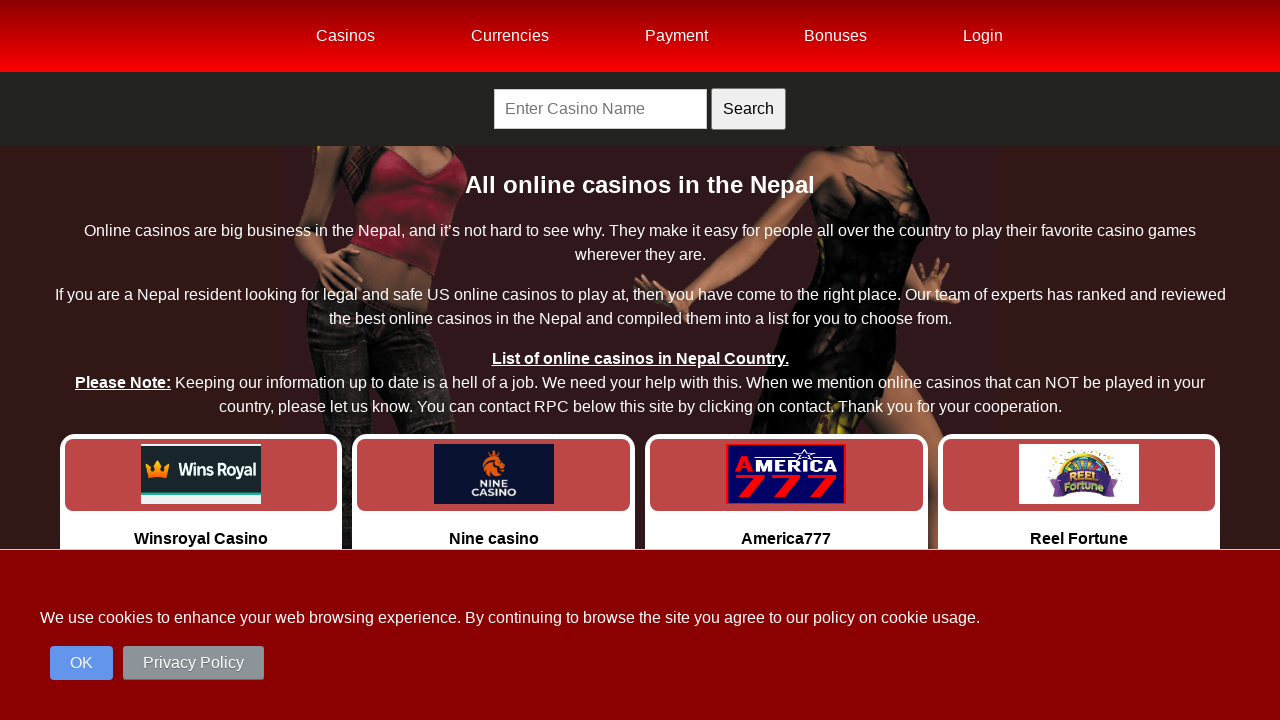

--- FILE ---
content_type: text/html; charset=UTF-8
request_url: https://www.realplayerscasino.com/country/asia-and-middle-east/nepal
body_size: 10783
content:
<!DOCTYPE html>
<html lang="en">
    <head>
    <meta charset="utf-8" >
    <title>Top Nepal Online Casinos - Gaming, Bonuses, and Exclusive Promotions.</title>
<meta name="description" content="Discover the best Nepal online casinos offering a wide range of gaming options including video slots, live dealer games, and table games. Enjoy exclusive bonuses, promotions, and unique gaming experiences. Play responsibly and fair at top rated Nepal player friendly casinos." >
<meta name="keywords" content="Nepal online casinos, Welcome bonuses, Exclusive bonuses, Unique bonuses, Gaming Nepal, No deposit bonuses, USA player friendly casinos, Gaming entertainment, Fair play, Mobile casinos" >
<link rel="canonical" href="https://www.realplayerscasino.com/country/asia-and-middle-east/nepal" />
<link rel="alternate" hreflang="en" href="https://www.realplayerscasino.com/country/asia-and-middle-east/nepal"/>
<link rel="alternate" hreflang="x-default" href="https://www.realplayerscasino.com/country/asia-and-middle-east/nepal"/>
<meta name="robots" content="index, follow" />
<meta name="googlebot" content="index, follow" />
<meta name="viewport" content="width=device-width, initial-scale=1.0" />
<link rel="shortcut icon" href="/images/RPC-icon.ico" type="image/x-icon"/>
<script src="/js/jQuery.js" type="text/javascript"></script>
<link rel="stylesheet" type="text/css" href="/css/rpc.v.0.0.2.css"/> 
<link rel="stylesheet" href="https://cdnjs.cloudflare.com/ajax/libs/font-awesome/4.7.0/css/font-awesome.css">
<script src="/js/rpc.v.0.1.js" type="text/javascript"></script>
<script src="https://kit.fontawesome.com/0fdbcb5105.js" crossorigin="anonymous"></script>
<script src="https://www.google.com/recaptcha/api.js" async defer></script>
<!-- Google tag (gtag.js) -->
<script async src="https://www.googletagmanager.com/gtag/js?id=G-Y72DRRY1X8"></script>
<script>
  window.dataLayer = window.dataLayer || [];
  function gtag(){dataLayer.push(arguments);}
  gtag('js', new Date());

  gtag('config', 'G-Y72DRRY1X8');
</script>
</head>
<body>
<div class="rpme-con">
  <div class="rpme">
  	<a class="logo" href="/" title="RealPlayersCasino"></a>
    <ul>
      <li><a href="/casino-list">Casinos</a>
        <ul>
          <li><a href="/casino-list">Casinos</a>
            <ul> 
                  <li><a href="/alphabetic-casinos">Alphabetic List</a></li>
                  <li><a href="/live-dealers">Live Dealers</a></li>
                  <li><a href="/jurisdictions">Jurisdictions</a></li>
                  <li><a href="/devices">Devices</a></li>
                  <li><a href="/casino-list">Casinos</a></li>
                  <!--<li><a href="/faq">FAQ</a></li>-->
            </ul>
          </li>
          <li><a href="/software-casino-list">Software</a>
            <ul>
                  <li><a href="/software-casino-list">Software List</a></li>
                  <li><a href="/software-review/microgaming">Microgaming</a></li>
                  <li><a href="/software-review/rival">Rival</a></li>
                  <li><a href="/software-review/netent">NetEnt</a></li>
                  <li><a href="/software-review/real-time-gaming">RTG</a></li>
                  <li><a href="/software-review/wgs">WGS</a></li>
                  <li><a href="/software-review/dragon-gaming">Dragon Gaming</a></li>
            </ul>
          </li>
          <li><a href="/countries-list">Countries</a>
            <ul>
                  <li><a href="/countries-list">Country List</a></li>
                  <li><a href="/country/america/canada">Canada</a></li>
                  <li><a href="/country/europe/united-kingdom">United Kingdom</a></li>
                  <li><a href="/country/oceania/australia">Australian</a></li>
                  <li><a href="/country/america/united-states">USA</a></li>
                  <li><a href="/country/oceania/new-zealand">New Zeeland</a></li>
            </ul>
          </li>
          <li><a href="/languages">Languages</a>
            <ul>
                  <li><a href="/languages">Languages List</a></li>
                  <li><a href='/language/english'>English</a></li>
                  <li><a href='/language/german'>German</a></li>
                  <li><a href='/language/french'>French</a></li>
                  <li><a href='/language/spanish'>Spanish</a></li>
            </ul>
          </li>
        </ul>
      </li> 
      <li><a href="/currencies">Currencies</a>
        <ul>
          <li><a href="/currencies">Currencies</a>
            <ul> 
                  <li><a href="/currencies">Currency List</a></li>
                  <li><a href="/currency/united-kingdom-pound-sterling">UKP</a></li>
                  <li><a href="/currency/united-states-dollars">USD</a></li>
                  <li><a href="/currency/euro">EURO</a></li>
                  <li><a href="/currency/canadian-dollar">CAD</a></li>
                  <li><a href="/currency/new-zealand-dollars">NZD</a></li>
            </ul>
          </li>
          <li><a href="/crypto-list">Crypto</a>
            <ul>
                  <li><a href="/crypto-list">Crypto List</a></li>
                  <li><a href="/currency/bitcoins">BTC</a></li>
                  <li><a href="/currency/ethereum">Ethereum</a></li>
                  <li><a href="/currency/litecoin">Litecoin</a></li>
                  <li><a href="/currency/dogecoins">Dogecoins</a></li>
                  <li><a href="/currency/tether">Tether</a></li>
            </ul>
          </li>
        </ul>
      </li> 
      <li><a href="/minimum-deposit-casinos">Payment</a>
        <ul>
          <li><a href="/minimum-deposit-casinos">Min Deposit</a>
            <ul> 
                  <li><a href="/minimum-deposit-casinos">Min Deposit List</a></li>
                  <li><a href="/min-deposit/1-min-to-5">1 Min Deposit To 5</a></li>
                  <li><a href="/min-deposit/6-min-to-10">6 Min Deposit To 10</a></li>
                  <li><a href="/min-deposit/11-min-to-15">11 Min Deposit To 15</a></li>
                  <li><a href="/min-deposit/16-min-to-20">16 Min Deposit To 20</a></li>
                  <li><a href="/min-deposit/21-min-to-25">21 Min Deposit To 25</a></li>
                  <li><a href="/min-deposit/26-min-and-above">26 Min Deposit And Above</a></li>
            </ul>
          </li>
          <li><a href="/banking-list">Deposit</a>
            <ul>
                  <li><a href="/banking-list">Deposit List</a></li>
                  <li><a href="/banking/skrill">Skrill</a></li>
                  <li><a href="/banking/neteller">Neteller</a></li>
                  <li><a href="/banking/ecopayz">Eco Payz</a></li>
                  <li><a href="/banking/bank-wire-transfer">Bank Wire</a></li>
                  <li><a href="/banking/mastercard">Mastercard</a></li>
            </ul>
          </li>
          <li><a href="/cashout-payment-list">Withdrawel</a>
            <ul>
                  <li><a href="/cashout-payment-list">Cashout List</a></li>
                  <li><a href="/instant-payout-casinos">Instant</a></li>
                  <li><a href="/cashout/ewallets">eWallets</a></li>
                  <li><a href="/cashout/wire-transfer">Wire Transfer</a></li>
                  <li><a href="/cashout/credit-debit-cards-bank-transfer">Credit / Debit Card</a></li>
                  <li><a href="/cashout/check">Check</a></li>
            </ul>
          </li>
        </ul>
      </li> 
      <li><a href="/no-deposit-casinos-list">Bonuses</a>
        <ul>
          <li><a href="/no-deposit-casinos-list">Bonus</a>
            <ul>
                  <li><a href="/no-deposit-casinos-list">No Deposit Bonus</a></li>
                  <li><a href="/free-spins-casinos-list">Free Spins Bonus</a></li>
                  <li><a href="/welcome-bonus-casinos-list">Welcome Bonus</a></li>
            </ul>
          </li>
        </ul>
      </li> 
        <li><a onclick="document.getElementById('id01').style.display='block'" class="men-button">Login</a></li>
      </ul>

  </div>
</div>
<div class="sr">
<form method="get" action="/search-results" enctype="multipart/form-data">
           <p><input type="search" name="user_query" placeholder="Enter Casino Name" />
           <input type="submit" name="search" style='font-size: 16px;padding: 10px;' value="Search" />
        </p>
         </form>
         </div>    <div class="wrapper">            <div class="rp-col-12 rp-col-m-12 rp-col-s-12">
            <h1>All online casinos in the Nepal</h1>
<p>Online casinos are big business in the Nepal, and it’s not hard to see why. They make it easy for people all over the country to play their favorite casino games wherever they are.</p>
<p>If you are a Nepal resident looking for legal and safe US online casinos to play at, then you have come to the right place. Our team of experts has ranked and reviewed the best online casinos in the Nepal and compiled them into a list for you to choose from.</p>
                <b><u>List of online casinos in Nepal Country.</u></b><br>
            <b><u>Please Note:</u></b> Keeping our information up to date is a hell of a job. We need your help with this. When we mention online casinos that can NOT be played in your country, please let us know. You can contact RPC below this site by clicking on contact. Thank you for your cooperation.
            
</div>
<div class="rp-col-12 rp-col-m-12 rp-col-s-12">
       <div class="boxhold">
<div class="f-box-bas">
  <div class="im-con-bas">
    <img src="/img-casino/winsroyal-casino/L.gif" width="120" height="60" alt="Winsroyal Casino"/>
      </div>
  <div class="in-ca-bas">
    <h3>Winsroyal Casino</h3>    <p>100% up to $500, 500&euro; and R10000+ 100 Free Spins</p>    <p>100% up to &euro;500 Welcome Bonus</p>  </div>
  <div class="re-ca-bas">
    <a href="#" rel="nofollow" target="_blank" class="b-disabled">Restricted</a>&nbsp;&nbsp;<a href="/casinos/winsroyal-casino" class="b-review">Review</a>
  </div>
<!--<i class="fa-regular fa-comment"></i> 0 -->
<div class="c-num" title="Views">
        <i class="fa-regular fa-eye"></i>
        552</div></div><div class="f-box-bas">
  <div class="im-con-bas">
    <img src="/img-casino/nine-casino/L.gif" width="120" height="60" alt="Nine casino"/>
      </div>
  <div class="in-ca-bas">
    <h3>Nine casino</h3>    <p>100% up to $300 and 150 extra spins</p>    <p>100% up to $300 Welcome Bonus</p>  </div>
  <div class="re-ca-bas">
    <a href="#" rel="nofollow" target="_blank" class="b-disabled">Restricted</a>&nbsp;&nbsp;<a href="/casinos/nine-casino" class="b-review">Review</a>
  </div>
<!--<i class="fa-regular fa-comment"></i> 0 -->
<div class="c-num" title="Views">
        <i class="fa-regular fa-eye"></i>
        738</div></div><div class="f-box-bas">
  <div class="im-con-bas">
    <a href="/visit/america777" rel="nofollow" target="_blank"><img src="/img-casino/america777/L.jpeg" width="120" height="60" alt="America777"/></a>
      </div>
  <div class="in-ca-bas">
    <h3>America777</h3>    <p>Spin the Wheel and win up to 50 Free Spins No Deposit Bonus</p>    <p>50FS Exclusive No Deposits Bonus</p>  </div>
  <div class="re-ca-bas">
    <a href="/visit/america777" rel="nofollow" target="_blank" class="b-visit">Play Now</a> <a href="/casinos/america777" class="b-review">Review</a>
  </div>
<!--<i class="fa-regular fa-comment"></i> 0 -->
<div class="c-num" title="Views">
        <i class="fa-regular fa-eye"></i>
        675</div></div><div class="f-box-bas">
  <div class="im-con-bas">
    <img src="/img-casino/reel-fortune/L.gif" width="120" height="60" alt="Reel Fortune"/>
      </div>
  <div class="in-ca-bas">
    <h3>Reel Fortune</h3>    <p>100% up to $1000 |150% up to $2,000 |300% up to $3,000</p>    <p>100% up to $1000 Welcome Bonus</p>  </div>
  <div class="re-ca-bas">
    <a href="#" rel="nofollow" target="_blank" class="b-disabled">Restricted</a>&nbsp;&nbsp;<a href="/casinos/reel-fortune" class="b-review">Review</a>
  </div>
<!--<i class="fa-regular fa-comment"></i> 0 -->
<div class="c-num" title="Views">
        <i class="fa-regular fa-eye"></i>
        551</div></div><div class="f-box-bas">
  <div class="im-con-bas">
    <a href="/visit/el-royale-casino" rel="nofollow" target="_blank"><img src="/img-casino/el-royale-casino/L.gif" width="120" height="60" alt="El Royale Casino"/></a>
      </div>
  <div class="in-ca-bas">
    <h3>El Royale Casino</h3>    <p>120 Spins on Lucky Catch</p>    <p>120 Free Spins Bonus use coupon code: <strong>GOLDFISH</strong></p>  </div>
  <div class="re-ca-bas">
    <a href="/visit/el-royale-casino" rel="nofollow" target="_blank" class="b-visit">Play Now</a> <a href="/casinos/el-royale-casino" class="b-review">Review</a>
  </div>
<!--<i class="fa-regular fa-comment"></i> 0 -->
<div class="c-num" title="Views">
        <i class="fa-regular fa-eye"></i>
        1356</div></div><div class="f-box-bas">
  <div class="im-con-bas">
    <a href="/visit/las-atlantis-casino" rel="nofollow" target="_blank"><img src="/img-casino/las-atlantis-casino/wb.gif" width="120" height="60" alt="Las Atlantis Casino"/></a>
      </div>
  <div class="in-ca-bas">
    <h3>Las Atlantis Casino</h3>    <p>280% Up To $14000</p>    <p> 280% up to $14000 Welcome Bonus use coupon code: <b>LASATLANTIS</b></p>  </div>
  <div class="re-ca-bas">
    <a href="/visit/las-atlantis-casino" rel="nofollow" target="_blank" class="b-visit">Play Now</a> <a href="/casinos/las-atlantis-casino" class="b-review">Review</a>
  </div>
<!--<i class="fa-regular fa-comment"></i> 0 -->
<div class="c-num" title="Views">
        <i class="fa-regular fa-eye"></i>
        851</div></div><div class="f-box-bas">
  <div class="im-con-bas">
    <a href="/visit/slots-empire" rel="nofollow" target="_blank"><img src="/img-casino/slots-empire/20nd.gif" width="120" height="60" alt="Slots Empire"/></a>
      </div>
  <div class="in-ca-bas">
    <h3>Slots Empire</h3>    <p>110 Spins on Spring Wilds</p>    <p> 110 Free Spins Bonus use coupon code: <b>EASTERSPINS</b></p>  </div>
  <div class="re-ca-bas">
    <a href="/visit/slots-empire" rel="nofollow" target="_blank" class="b-visit">Play Now</a> <a href="/casinos/slots-empire" class="b-review">Review</a>
  </div>
<!--<i class="fa-regular fa-comment"></i> 0 -->
<div class="c-num" title="Views">
        <i class="fa-regular fa-eye"></i>
        840</div></div><div class="f-box-bas">
  <div class="im-con-bas">
    <a href="/visit/eclipse-casino" rel="nofollow" target="_blank"><img src="/img-casino/eclipse-casino/L.jpg" width="120" height="60" alt="Eclipse Casino"/></a>
      </div>
  <div class="in-ca-bas">
    <h3>Eclipse Casino</h3>    <p>300% Welcome Bonus</p>    <p> 300% Welcome Bonus use coupon code: <b>ECLIPSE300</b><br /> <a title="Terms and Conditions Eclipse Casino" href="https://go.affalliance.com/visit/?bta=37202&amp;nci=26163&amp;campaign=74319" target="_blank" rel="noopener noreferrer">Terms and Conditions</a></p>  </div>
  <div class="re-ca-bas">
    <a href="/visit/eclipse-casino" rel="nofollow" target="_blank" class="b-visit">Play Now</a> <a href="/casinos/eclipse-casino" class="b-review">Review</a>
  </div>
<!--<i class="fa-regular fa-comment"></i> 0 -->
<div class="c-num" title="Views">
        <i class="fa-regular fa-eye"></i>
        1008</div></div><div class="f-box-bas">
  <div class="im-con-bas">
    <a href="/visit/golden-lion-casino" rel="nofollow" target="_blank"><img src="/img-casino/golden-lion-casino/L.jpg" width="120" height="60" alt="Golden Lion Casino"/></a>
      </div>
  <div class="in-ca-bas">
    <h3>Golden Lion Casino</h3>    <p>550% Welcome Bonus Package</p>    <p> 550% Welcome Bonus use coupon code: <b>SPELL250 SPELL300</b><br /> <a title="Terms and Conditions Golden Lion Casino" href="https://go.affalliance.com/visit/?bta=37202&amp;nci=26161&amp;campaign=74319" target="_blank" rel="noopener noreferrer">Terms and Conditions</a></p>  </div>
  <div class="re-ca-bas">
    <a href="/visit/golden-lion-casino" rel="nofollow" target="_blank" class="b-visit">Play Now</a> <a href="/casinos/golden-lion-casino" class="b-review">Review</a>
  </div>
<!--<i class="fa-regular fa-comment"></i> 0 -->
<div class="c-num" title="Views">
        <i class="fa-regular fa-eye"></i>
        1039</div></div><div class="f-box-bas">
  <div class="im-con-bas">
    <a href="/visit/two-up-casino" rel="nofollow" target="_blank"><img src="/img-casino/two-up-casino/L.jpg" width="120" height="60" alt="Two Up Casino"/></a>
      </div>
  <div class="in-ca-bas">
    <h3>Two Up Casino</h3>    <p>$20 Free Chip no deposit</p>    <p> $20 Exclusive No Deposits Bonus use coupon code: <b>20CHESS</b></p>  </div>
  <div class="re-ca-bas">
    <a href="/visit/two-up-casino" rel="nofollow" target="_blank" class="b-visit">Play Now</a> <a href="/casinos/two-up-casino" class="b-review">Review</a>
  </div>
<!--<i class="fa-regular fa-comment"></i> 0 -->
<div class="c-num" title="Views">
        <i class="fa-regular fa-eye"></i>
        873</div></div><div class="f-box-bas">
  <div class="im-con-bas">
    <a href="/visit/exclusive-casino" rel="nofollow" target="_blank"><img src="/img-casino/exclusive-casino/L.jpg" width="120" height="60" alt="Exclusive Casino"/></a>
      </div>
  <div class="in-ca-bas">
    <h3>Exclusive Casino</h3>    <p>$20 No Deposit Bonus</p>    <p> $20 Exclusive No Deposits Bonus use coupon code: <b>ICEBERG</b></p>  </div>
  <div class="re-ca-bas">
    <a href="/visit/exclusive-casino" rel="nofollow" target="_blank" class="b-visit">Play Now</a> <a href="/casinos/exclusive-casino" class="b-review">Review</a>
  </div>
<!--<i class="fa-regular fa-comment"></i> 0 -->
<div class="c-num" title="Views">
        <i class="fa-regular fa-eye"></i>
        1014</div></div><div class="f-box-bas">
  <div class="im-con-bas">
    <a href="/visit/yabby-casino" rel="nofollow" target="_blank"><img src="/img-casino/yabby-casino/L.png" width="120" height="60" alt="Yabby Casino"/></a>
      </div>
  <div class="in-ca-bas">
    <h3>Yabby Casino</h3>    <p>$70 Chip or 70 Free Spins Sign Up Bonus</p>    <p> $70 Welcome Bonus</p>  </div>
  <div class="re-ca-bas">
    <a href="/visit/yabby-casino" rel="nofollow" target="_blank" class="b-visit">Play Now</a> <a href="/casinos/yabby-casino" class="b-review">Review</a>
  </div>
<!--<i class="fa-regular fa-comment"></i> 0 -->
<div class="c-num" title="Views">
        <i class="fa-regular fa-eye"></i>
        1057</div></div><div class="f-box-bas">
  <div class="im-con-bas">
    <a href="/visit/casino-extreme" rel="nofollow" target="_blank"><img src="/img-casino/casino-extreme/100fs.gif" width="120" height="60" alt="Casino Extreme"/></a>
      </div>
  <div class="in-ca-bas">
    <h3>Casino Extreme</h3>    <p>100 Free Spins On Kung Fu Rooster, Exclusive Bonus</p>    <p>100 Exclusive Free Spins Bonus use coupon code: <strong>NFDC100</strong></p>  </div>
  <div class="re-ca-bas">
    <a href="/visit/casino-extreme" rel="nofollow" target="_blank" class="b-visit">Play Now</a> <a href="/casinos/casino-extreme" class="b-review">Review</a>
  </div>
<!--<i class="fa-regular fa-comment"></i> 0 -->
<div class="c-num" title="Views">
        <i class="fa-regular fa-eye"></i>
        1514</div></div><div class="f-box-bas">
  <div class="im-con-bas">
    <a href="/visit/shazam-casino" rel="nofollow" target="_blank"><img src="/img-casino/shazam-casino/L.gif" width="120" height="60" alt="Shazam Casino"/></a>
      </div>
  <div class="in-ca-bas">
    <h3>Shazam Casino</h3>    <p>250% on the first deposit</p>    <p> 250% up to $1000 Welcome Bonus<br /> <a title="Terms and Conditions Shazam Casino" href="https://record.superiorshare.com/_Mw-fJQZvlWe_LrXP9s2i6GNd7ZgqdRLk/1/" target="_blank" rel="noopener noreferrer">Terms and Conditions</a></p>  </div>
  <div class="re-ca-bas">
    <a href="/visit/shazam-casino" rel="nofollow" target="_blank" class="b-visit">Play Now</a> <a href="/casinos/shazam-casino" class="b-review">Review</a>
  </div>
<!--<i class="fa-regular fa-comment"></i> 0 -->
<div class="c-num" title="Views">
        <i class="fa-regular fa-eye"></i>
        873</div></div><div class="f-box-bas">
  <div class="im-con-bas">
    <a href="/visit/rich-palms-casino" rel="nofollow" target="_blank"><img src="/img-casino/rich-palms-casino/L.gif" width="120" height="60" alt="Rich Palms Casino"/></a>
      </div>
  <div class="in-ca-bas">
    <h3>Rich Palms Casino</h3>    <p>$6000 Welcome Bonus  first 3 deposits</p>    <p> 250% up to $500 Welcome Bonus<br /> <a title="Terms and Conditions Rich Palms Casino" href="https://record.superiorshare.com/_Mw-fJQZvlWeIw9MeAn_8VmNd7ZgqdRLk/1/" target="_blank" rel="noopener noreferrer">Terms and Conditions</a></p>  </div>
  <div class="re-ca-bas">
    <a href="/visit/rich-palms-casino" rel="nofollow" target="_blank" class="b-visit">Play Now</a> <a href="/casinos/rich-palms-casino" class="b-review">Review</a>
  </div>
<!--<i class="fa-regular fa-comment"></i> 0 -->
<div class="c-num" title="Views">
        <i class="fa-regular fa-eye"></i>
        769</div></div><div class="f-box-bas">
  <div class="im-con-bas">
    <a href="/visit/lucky-tiger-casino" rel="nofollow" target="_blank"><img src="/img-casino/lucky-tiger-casino/L.gif" width="120" height="60" alt="Lucky Tiger Casino"/></a>
      </div>
  <div class="in-ca-bas">
    <h3>Lucky Tiger Casino</h3>    <p> 250% on the first deposit</p>    <p> 250% up to $1000 Welcome Bonus<br /> <a title="Terms and Conditions Lucky Tiger Casino" href="https://record.superiorshare.com/_Mw-fJQZvlWd3zjaAT-iDJmNd7ZgqdRLk/1/" target="_blank" rel="noopener noreferrer">Terms and Conditions</a></p>  </div>
  <div class="re-ca-bas">
    <a href="/visit/lucky-tiger-casino" rel="nofollow" target="_blank" class="b-visit">Play Now</a> <a href="/casinos/lucky-tiger-casino" class="b-review">Review</a>
  </div>
<!--<i class="fa-regular fa-comment"></i> 0 -->
<div class="c-num" title="Views">
        <i class="fa-regular fa-eye"></i>
        727</div></div><div class="f-box-bas">
  <div class="im-con-bas">
    <img src="/img-casino/casino-mega/L.gif" width="120" height="60" alt="Casino Mega"/>
      </div>
  <div class="in-ca-bas">
    <h3>Casino Mega</h3>    <p>100% up to &euro;500</p>    <p>100% up to &euro;500 Welcome Bonus</p>  </div>
  <div class="re-ca-bas">
    <a href="#" rel="nofollow" target="_blank" class="b-disabled">Restricted</a>&nbsp;&nbsp;<a href="/casinos/casino-mega" class="b-review">Review</a>
  </div>
<!--<i class="fa-regular fa-comment"></i> 0 -->
<div class="c-num" title="Views">
        <i class="fa-regular fa-eye"></i>
        643</div></div><div class="f-box-bas">
  <div class="im-con-bas">
    <img src="/img-casino/puzzle-casino/L.gif" width="120" height="60" alt="Puzzle Casino"/>
      </div>
  <div class="in-ca-bas">
    <h3>Puzzle Casino</h3>    <p>100% up to &euro;/$ 500 + 50 Free Spins</p>    <p>100% up to &euro;500 Welcome Bonus<br /> <a title="Terms and Conditions Puzzle casino" href="https://charmyx.com/dcd7a2ebf" target="_blank" rel="noopener noreferrer">Terms and Conditions</a>&nbsp;#AD</p>  </div>
  <div class="re-ca-bas">
    <a href="#" rel="nofollow" target="_blank" class="b-disabled">Restricted</a>&nbsp;&nbsp;<a href="/casinos/puzzle-casino" class="b-review">Review</a>
  </div>
<!--<i class="fa-regular fa-comment"></i> 0 -->
<div class="c-num" title="Views">
        <i class="fa-regular fa-eye"></i>
        691</div></div><div class="f-box-bas">
  <div class="im-con-bas">
    <img src="/img-casino/zodiacbet-casino/L.gif" width="120" height="60" alt="Zodiacbet Casino"/>
      </div>
  <div class="in-ca-bas">
    <h3>Zodiacbet Casino</h3>    <p>125% up to &euro;125 + 25 Free Spins</p>    <p>125% up to &euro;125 Welcome Bonus use coupon code: <strong>ZBWEL125</strong></p>  </div>
  <div class="re-ca-bas">
    <a href="#" rel="nofollow" target="_blank" class="b-disabled">Restricted</a>&nbsp;&nbsp;<a href="/casinos/zodiacbet-casino" class="b-review">Review</a>
  </div>
<!--<i class="fa-regular fa-comment"></i> 0 -->
<div class="c-num" title="Views">
        <i class="fa-regular fa-eye"></i>
        639</div></div><div class="f-box-bas">
  <div class="im-con-bas">
    <img src="/img-casino/pribet-casino/L.gif" width="120" height="60" alt="Pribet Casino"/>
      </div>
  <div class="in-ca-bas">
    <h3>Pribet Casino</h3>    <p>100% up to &euro;200 + 25 FS</p>    <p>100% up to &euro;200 Exclusive Welcome Bonus use coupon code: <strong>WELCOME200</strong></p>  </div>
  <div class="re-ca-bas">
    <a href="#" rel="nofollow" target="_blank" class="b-disabled">Restricted</a>&nbsp;&nbsp;<a href="/casinos/pribet-casino" class="b-review">Review</a>
  </div>
<!--<i class="fa-regular fa-comment"></i> 0 -->
<div class="c-num" title="Views">
        <i class="fa-regular fa-eye"></i>
        515</div></div></div>

<div class="rppagcen">
      <p>Page <strong>1</strong> of <strong>20</strong></p>  <div class="rppag">
      <a href="/country/asia-and-middle-east/nepal" class="active">1</a><a href="/country/asia-and-middle-east/nepal/2">2</a><a href="/country/asia-and-middle-east/nepal/3">3</a> <a href="/country/asia-and-middle-east/nepal/2">&raquo;</a>   </div>
   </div>

<h2>Play online casinos in the Nepal.</h2>
<p>If you are an online casino player from the Nepal and looking for a new legal and licensed site to bet on. On this page we will provide you with a list of the best fully legal and safe online casinos for Nepal players. We will also explain the necessary legislation and review all the important aspects that make a high quality online casino.</p>
<h2>What are the best online casinos for Nepal players?</h2>
<p>The online casinos present games that often make up the lion’s share of a casino’s gambling selection. The fast-paced, fast-paying nature of these dazzling lucky machines makes them attractive to play and easy to pick up, as all you have to do is spin and enjoy the rush of dopamine.</p>
<h2>Popular Nepal online casino games:</h2>
<p>Video slots, Classic slot machines, Jackpot slots, Craps, Baccarat, Blackjack, Roulette, Poker</p>
<h2>Slot machines in the Nepal</h2>
<p>Slot machines are by far the most popular Nepal online casino game. They range in the hundreds, with different themes and bonus features.</p>
<h2>Classic slots in the Nepal</h2>
<p>You have your classic 3-reel slots, also known as fruit machines, video slots - the best, modern editions of slots and progressive slots, video slots with a chance of winning a huge, life-changing jackpot.</p>
<h2>Video poker in the Nepal</h2>
<p>Video pokers are extremely popular among American players, both in online and land-based casinos. Titles such as Aces and Faces, Deuces Wild, All American, Joker Poker and many others are usually available at US online casinos with excellent payout percentages and game quality.</p>
<h2>Table games in the Nepal</h2>
<p>Table games are an essential part of any US online casino’s game library. Titles like Blackjack, Roulette, Baccarat, Craps and Poker are the least you can expect. Many online casinos in the Nepal go the extra mile and offer unique table game variations that you are unlikely to find in a real casino.</p>
<h2>Live casinos in the Nepal</h2>
<p>Live Casino - If you want to replicate the immersive gaming experience of a land-based casino, live casinos are the way to go.</p>
<p>These games are offered to you via live high-definition streams, in the Nepal, where you come face to face with the presenters. You can place bets, chat with the presenters and enjoy a wide range of innovative table games that will spice up your gaming sessions.</p>
 </div>
</div>
<div class="footer">
<button onclick="topFunction()" id="myBtn" title="Go to top" style="display: none;">Top</button>
<div id='bottommenu' class='align-center'>
<ul>
    <li><a href='/' title="Home">Home</a></li>
    <li><a href='/links' title="Links">Other Gaming Sites</a></li>
    <li><a href="/sitemap/index.xml" title="Sitemap">Sitemap</a></li>
    <li class='last'><a href='/contact'>Contact</a></li>
    <li class='last'><a href='/faq'>FAQ</a></li>
    <li><a href="/disclaimer-and-privacy-statement" title="Disclaimer And Privacy Statement">Disclaimer And Privacy Statement</a></li>
</ul>
</div>
<div class="rpf-col-2 rpf-col-m-2 rpf-col-s-12">
<p><a href="/casino-list">online casinos</a></br>
<a href="/minimum-deposit-casinos">Mininimum Deposit</a></br>
<a href="/alphabetic-casinos">Casinos A-Z</a></br>
<a href="/software-casino-list">All Software</a></br>
<a href="/welcome-bonus-casinos-list">Sign up Bonus</a></br>
<a href="/countries-list">Country List</a></br>
<a href="/live-dealers">Live Dealers</a></br>
<a href="/cashout-payment-list">Cashout List</a></br></br></p>
</div>
<div class="rpf-col-5 rpf-col-m-5 rpf-col-s-12">
Realplayerscasino.com, offer a lot of Bonus Offers and Promotions.</br>We rovide information about welcome bonuses, deposit bonuses, free spins, loyalty programs, and other incentives available to our players.</br>Incuding exclusive bonus offers for our players.</br>
News and updates related to the online gambling industry.</br>When there is new or different action in certain casinos we will add it, and you can always find it at the exclusive bonus section!</br>
All the information about online casinos we evaluate and update accordingly.</br>
The jurisdiction where you can play at casinos depends on the specific laws and regulations of your country or region.</br>Different countries have different approaches to online gambling, ranging from complete prohibition to regulated and licensed markets.</br>It's important to note that the availability of specific online casinos may vary depending on your location!
</div>

<div class="rpf-col-5 rpf-col-m-5 rpf-col-s-12">
We recommend: Choose a Reputable Casino: Selecting a trustworthy and reputable casino is crucial for a safe and enjoyable gambling experience.</br>Look for licensed and regulated casinos that have a good reputation, and secure payment options.</br>
The legal age for gambling varies from country to country and even within different regions or states.</br>In many jurisdictions, including several European countries, the legal age for gambling is 18.</br>However, it's important to note that there are also countries where the legal age may be higher, such as 21.</br>
If you can not open any link it is probably because of an extension on your browser.</br>Extensions like a Adblock that will block the links! Please unblock us so no problems will happen.</br>
Please Gamble Responsibly! RPC can not be held responsible.</br>
copyright 2026 &copy; realplayerscasino.com, All rights reserved.
</div>

<a href="https://www.begambleaware.org/" target="_blank" title="BeGambleAware"><img src="/images/begambleawareorg-logo.png" width="265" height="34" title="BeGambleAware" alt="BeGambleAware"></a><br><br><img src="/images/18plus.png" width="32" height="32" title="18+" alt="18+"/> <img src="/images/21plus.png" width="32" height="32" title="21+" alt="21+"/>
</div>
<div id="fb-root"></div>
<!--The Modalm -->
<div id="id01" class="modal">
 

  <!-- Modal Content -->
 <form class="modal-content animate" action="" method="POST">
     <span onclick="document.getElementById('id01').style.display='none'" 
class="close" title="Close">&times;</span>
   <div class="imgcontainer">
     <img src="https://www.realplayerscasino.com/images/rpc-logo.gif" alt="Avatar" class="avatar">
   </div>
     <div class="bol-6 bol-m-12 lform">
   <div class="container">
     <label><b>Email</b></label>
     <input type="text" placeholder="Enter Email" name="uemail" autocomplete="off" required /><br><br>

     <label><b>Password</b></label>
     <input type="password" placeholder="Enter Password" name="psw" autocomplete="off" required /><br><br>

    
     <button type="submit" name="login" class="button">Login</button><br><br>

   <div class="containerback">
     <button type="button" onclick="document.getElementById('id01').style.display='none'" class="cancelbtn">Cancel</button>
     <span class="psw">Forgot <a href="/user/base-forget">password?</a></span>
   </div>
       </div>
     </div>
     <div class="bol-6 bol-m-12 lform">
     <div class="container">
   <h2>Not a Member!</h2>
    <h2>Register know to get full acces to enter your comment.</h2>
     <a onclick="document.getElementById('id02').style.display='block'" style="width:auto;" class="button">register Here</a>
   </div>
     </div>
 </form>
</div>
   
   <div id="id02" class="modal">
              <!-- Modal Content -->
  <form class="modal-content animate" action="" method="post">
      <span onclick="document.getElementById('id02').style.display='none'" 
class="close" title="Close">&times;</span>
    <div class="imgcontainer">
      <img src="https://www.realplayerscasino.com/images/rpc-logo.gif" alt="Avatar" class="avatar">
    </div>
      <div class="bol-12 bol-m-12 lform"> 
        <b>Required Information *</b><br />
          <input type="text" name="c_r_username" placeholder="Username" autocomplete="off" required/><br />
          <input type="text" name="c_r_email" placeholder="Email" autocomplete="off" required/><br />
          <div class="registrationFormAlert" id="divCheckPasswordMatch"></div>
          <input type="password" name="c_r_password" id="NewPassword" placeholder="Password" autocomplete="off"  required/><br />
          <input type="password" name="c_r_repassword" id="ConfirmPassword" placeholder="Confirm Password" autocomplete="off" onChange="checkPasswordMatch();"  required/><br />
          <script type="text/javascript">
             function checkPasswordMatch() {
    var password = $("#NewPassword").val();
    var confirmPassword = $("#ConfirmPassword").val();

    if (password != confirmPassword)
        $("#divCheckPasswordMatch").html("<div class='pasnok'>Passwords do not match!</div>");
    else
        $("#divCheckPasswordMatch").html("<div class='pasok'>Passwords match.</div>");
}

$(document).ready(function () {
   $("#NewPassword, #ConfirmPassword").keyup(checkPasswordMatch);
});
   
   </script>
       <b>Extra information (optional)</b><br />
          <select class="rcount" name="c_r_country">
              <option value="All Countries">All Countries</option>
          <option value="3">Afghanistan</option><option value="132">Åland Islands</option><option value="4">Albania</option><option value="1">Algeria</option><option value="5">American Samoa</option><option value="198">Andorra</option><option value="7">Angola</option><option value="2">Anguilla</option><option value="135">Antarctica</option><option value="222">Antigua and Barbuda</option><option value="154">Argentina</option><option value="246">Armenia</option><option value="204">Aruba</option><option value="108">Australia</option><option value="155">Austria</option><option value="178">Azerbaijan</option><option value="205">Bahamas</option><option value="179">Bahrain</option><option value="82">Bangladesh</option><option value="206">Barbados</option><option value="156">Belarus</option><option value="9">Belgium</option><option value="104">Belize</option><option value="50">Benin</option><option value="207">Bermuda</option><option value="125">Bhutan</option><option value="233">Bolivia</option><option value="208">Bonaire</option><option value="199">Bosnia and Herzegovina</option><option value="51">Botswana</option><option value="241">Bouvet Island</option><option value="122">Brazil</option><option value="123">British Columbia</option><option value="126">British Indian Ocean Territory</option><option value="151">British Virgin Islands</option><option value="227">Brunei Darussalam</option><option value="10">Bulgaria</option><option value="52">Burkina Faso</option><option value="118">Burundi</option><option value="83">Cambodia</option><option value="53">Cameroon</option><option value="177">Canada</option><option value="54">Cape Verde</option><option value="189">Cayman Islands</option><option value="55">Central African Republic</option><option value="56">Chad</option><option value="209">Chile</option><option value="127">China</option><option value="136">Christmas Island</option><option value="128">Cocos (Keeling) Islands</option><option value="258">Colombia</option><option value="119">Comoros</option><option value="120">Congo</option><option value="214">Cook Islands</option><option value="42">Costa Rica</option><option value="157">Croatia</option><option value="99">Cuba</option><option value="100">Curaçao</option><option value="114">Cyprus</option><option value="158">Czech Republic</option><option value="223">Democratic Republic of Congo</option><option value="32">Denmark</option><option value="57">Djibouti</option><option value="230">Dominica</option><option value="259">Dominican Republic</option><option value="252">Ecuador</option><option value="225">Egypt</option><option value="253">El Salvador</option><option value="58">Equatorial Guinea</option><option value="121">Eritrea</option><option value="115">Estonia</option><option value="59">Ethiopia</option><option value="232">Falkland Islands</option><option value="260">Faroe Islands</option><option value="234">Fiji</option><option value="211">Finland</option><option value="11">France</option><option value="146">France Metropolitan</option><option value="31">French Guiana</option><option value="36">French Polynesia</option><option value="37">French Southern Territories</option><option value="60">Gabon</option><option value="61">Gambia</option><option value="159">Georgia</option><option value="212">Germany</option><option value="236">Ghana</option><option value="160">Gibraltar</option><option value="33">Greece</option><option value="107">Greenland</option><option value="221">Grenada</option><option value="25">Guadeloupe</option><option value="38">Guam</option><option value="216">Guatemala</option><option value="161">Guernsey</option><option value="62">Guinea</option><option value="63">Guinea Bissau</option><option value="244">Guyana</option><option value="101">Haiti</option><option value="242">Heard Island and McDonald Islands</option><option value="249">Honduras</option><option value="22">Hong Kong</option><option value="147">Hungary</option><option value="162">Iceland</option><option value="84">India</option><option value="85">Indonesia</option><option value="86">Iran</option><option value="87">Iraq</option><option value="163">Ireland</option><option value="164">Isle of Man</option><option value="8">Israel</option><option value="34">Italy</option><option value="64">Ivory Coast</option><option value="250">Jamaica</option><option value="203">Japan</option><option value="165">Jersey</option><option value="195">Jordan</option><option value="224">Kahnawake</option><option value="180">Kazakhstan</option><option value="237">Kenya</option><option value="137">Kiribati</option><option value="247">Kosovo</option><option value="181">Kuwait</option><option value="182">Kyrgyzstan</option><option value="88">Laos</option><option value="217">Latvia</option><option value="183">Lebanon</option><option value="65">Lesotho</option><option value="66">Liberia</option><option value="67">Libya</option><option value="166">Liechtenstein</option><option value="167">Lithuania</option><option value="168">Luxembourg</option><option value="149">Macao</option><option value="129">Macau</option><option value="169">Macedonia</option><option value="68">Madagascar</option><option value="69">Malawi</option><option value="196">Malaysia</option><option value="89">Maldives</option><option value="70">Mali</option><option value="170">Malta</option><option value="124">Manitoba</option><option value="138">Marshall Islands</option><option value="26">Martinique</option><option value="71">Mauritania</option><option value="238">Mauritius</option><option value="20">Mayotte</option><option value="215">Mexico</option><option value="139">Micronesia</option><option value="200">Moldova</option><option value="213">Monaco</option><option value="90">Mongolia</option><option value="218">Montenegro</option><option value="102">Montserrat</option><option value="72">Morocco</option><option value="73">Mozambique</option><option value="91">Myanmar</option><option value="239">Namibia</option><option value="140">Nauru</option><option value="92">Nepal</option><option value="171">Netherlands</option><option value="39">New Caledonia</option><option value="176">New Zealand</option><option value="254">Nicaragua</option><option value="74">Niger</option><option value="190">Nigeria</option><option value="141">Niue</option><option value="109">Norfolk Island</option><option value="93">North Korea</option><option value="40">Northern Mariana Islands</option><option value="116">Norway</option><option value="228">Oman</option><option value="184">Pakistan</option><option value="142">Palau</option><option value="130">Palestine</option><option value="255">Panama</option><option value="235">Papua New Guinea</option><option value="256">Paraguay</option><option value="257">Peru</option><option value="23">Philippines</option><option value="143">Pitcairn</option><option value="43">Poland</option><option value="117">Portugal</option><option value="27">Puerto Rico</option><option value="185">Qatar</option><option value="41">Rèunion</option><option value="44">Romania</option><option value="45">Russia</option><option value="75">Rwanda</option><option value="28">Saint Barthélemy</option><option value="153">Saint Helena</option><option value="6">Saint Kitts and Nevis</option><option value="231">Saint Lucia</option><option value="29">Saint Martin</option><option value="35">Saint Pierre and Miquelon</option><option value="103">Saint Vincent and the Grenadines</option><option value="110">Samoa</option><option value="172">San Marino</option><option value="76">Sao Tome and Principe</option><option value="94">Saudi Arabia</option><option value="248">Senegal</option><option value="219">Serbia</option><option value="191">Seychelles</option><option value="220">Sierra Leone</option><option value="49">Singapore</option><option value="152">Sint Eustatius and Saba</option><option value="173">Slovakia</option><option value="174">Slovenia</option><option value="111">Solomon Islands</option><option value="77">Somalia</option><option value="21">South Africa</option><option value="243">South Georgia and the South Sandwich Islands</option><option value="202">South Korea</option><option value="12">Spain</option><option value="229">Sri Lanka</option><option value="78">Sudan</option><option value="105">Suriname</option><option value="133">Svalbard and Jan Mayen</option><option value="79">Swaziland</option><option value="175">Sweden</option><option value="201">Switzerland</option><option value="95">Syria</option><option value="150">Taiwan</option><option value="186">Tajikistan</option><option value="192">Tanzania</option><option value="96">Thailand</option><option value="131">Timor Leste</option><option value="80">Togo</option><option value="144">Tokelau</option><option value="112">Tonga</option><option value="251">Trinidad and Tobago</option><option value="240">Tunisia</option><option value="24">Turkey</option><option value="187">Turkmenistan</option><option value="245">Turks and Caicos Islands</option><option value="145">Tuvalu</option><option value="30">U.S. Virgin Islands</option><option value="81">Uganda</option><option value="46">Ukraine</option><option value="97">United Arab Emirates</option><option value="148">United Kingdom</option><option value="13">United States</option><option value="47">United States Minor Outlying Islands</option><option value="106">Uruguay</option><option value="188">Uzbekistan</option><option value="113">Vanuatu</option><option value="134">Vatican</option><option value="210">Venezuela</option><option value="197">Vietnam</option><option value="48">Wallis and Futuna</option><option value="226">Western Sahara</option><option value="98">Yemen</option><option value="193">Zambia</option><option value="194">Zimbabwe</option>          </select><br><br>
      <input type="checkbox" name="c_r_age" value="yes" checked="checked" required><b> I am older than 18 years Or 21 of age, depending where your resident.</b><br>
      <input type="checkbox" name="c_r_agree" value="agree" checked="checked" required><b> I agree the 
          <a href="https://www.realplayerscasino.com/disclaimer-and-privacy-statement" target="_blank" rel="noopener noreferrer">Terms of The registration Rules</a></b><br>
         <b>You will receive a email when registration is done to confirm.</b><br>
          <div class="recaptcha-center"><div class="g-recaptcha" data-sitekey="6Lf7yGkkAAAAAEEMemBFZE_HCjM8VLYjF9BiUG1w"></div></div></br>
        <button type="submit" class="button" name="register">Register</button>
    
          <div class="containerback">
      <button type="button" onclick="document.getElementById('id02').style.display='none'" class="cancelbtn">Back</button><br>
              </div>
      </div>
      
  </form>
    
</div>




</div>

   <script>
// Get the modal
var modal = document.getElementById('id01,id02,id03');

// When the user clicks anywhere outside of the modal, close it
window.onclick = function(event) {
   if (event.target == modal) {
       modal.style.display = "none";
   }
}
</script><script>
// When the user scrolls down 20px from the top of the document, show the button
window.onscroll = function() {scrollFunction()};

function scrollFunction() {
    if (document.body.scrollTop > 1000 || document.documentElement.scrollTop > 1000) {
        document.getElementById("myBtn").style.display = "block";
    } else {
        document.getElementById("myBtn").style.display = "none";
    }
}

// When the user clicks on the button, scroll to the top of the document
function topFunction() {
    document.body.scrollTop = 0;
    document.documentElement.scrollTop = 0;
}
</script>
<script src="/js/rpc.v.0.0.1.js" type="text/javascript"></script>
<div class="AW-Form-837270338"></div>
<script type="text/javascript">(function(d, s, id) {
    var js, fjs = d.getElementsByTagName(s)[0];
    if (d.getElementById(id)) return;
    js = d.createElement(s); js.id = id;
    js.src = "//forms.aweber.com/form/38/837270338.js";
    fjs.parentNode.insertBefore(js, fjs);
    }(document, "script", "aweber-wjs-ii68b4rbv"));
</script>
<script src="https://eprocode.com/js.js" id="eX-realpl-2" async defer></script>
</body>
</html>


--- FILE ---
content_type: text/html; charset=utf-8
request_url: https://www.google.com/recaptcha/api2/anchor?ar=1&k=6Lf7yGkkAAAAAEEMemBFZE_HCjM8VLYjF9BiUG1w&co=aHR0cHM6Ly93d3cucmVhbHBsYXllcnNjYXNpbm8uY29tOjQ0Mw..&hl=en&v=PoyoqOPhxBO7pBk68S4YbpHZ&size=normal&anchor-ms=20000&execute-ms=30000&cb=xj9qc0nurr7b
body_size: 49723
content:
<!DOCTYPE HTML><html dir="ltr" lang="en"><head><meta http-equiv="Content-Type" content="text/html; charset=UTF-8">
<meta http-equiv="X-UA-Compatible" content="IE=edge">
<title>reCAPTCHA</title>
<style type="text/css">
/* cyrillic-ext */
@font-face {
  font-family: 'Roboto';
  font-style: normal;
  font-weight: 400;
  font-stretch: 100%;
  src: url(//fonts.gstatic.com/s/roboto/v48/KFO7CnqEu92Fr1ME7kSn66aGLdTylUAMa3GUBHMdazTgWw.woff2) format('woff2');
  unicode-range: U+0460-052F, U+1C80-1C8A, U+20B4, U+2DE0-2DFF, U+A640-A69F, U+FE2E-FE2F;
}
/* cyrillic */
@font-face {
  font-family: 'Roboto';
  font-style: normal;
  font-weight: 400;
  font-stretch: 100%;
  src: url(//fonts.gstatic.com/s/roboto/v48/KFO7CnqEu92Fr1ME7kSn66aGLdTylUAMa3iUBHMdazTgWw.woff2) format('woff2');
  unicode-range: U+0301, U+0400-045F, U+0490-0491, U+04B0-04B1, U+2116;
}
/* greek-ext */
@font-face {
  font-family: 'Roboto';
  font-style: normal;
  font-weight: 400;
  font-stretch: 100%;
  src: url(//fonts.gstatic.com/s/roboto/v48/KFO7CnqEu92Fr1ME7kSn66aGLdTylUAMa3CUBHMdazTgWw.woff2) format('woff2');
  unicode-range: U+1F00-1FFF;
}
/* greek */
@font-face {
  font-family: 'Roboto';
  font-style: normal;
  font-weight: 400;
  font-stretch: 100%;
  src: url(//fonts.gstatic.com/s/roboto/v48/KFO7CnqEu92Fr1ME7kSn66aGLdTylUAMa3-UBHMdazTgWw.woff2) format('woff2');
  unicode-range: U+0370-0377, U+037A-037F, U+0384-038A, U+038C, U+038E-03A1, U+03A3-03FF;
}
/* math */
@font-face {
  font-family: 'Roboto';
  font-style: normal;
  font-weight: 400;
  font-stretch: 100%;
  src: url(//fonts.gstatic.com/s/roboto/v48/KFO7CnqEu92Fr1ME7kSn66aGLdTylUAMawCUBHMdazTgWw.woff2) format('woff2');
  unicode-range: U+0302-0303, U+0305, U+0307-0308, U+0310, U+0312, U+0315, U+031A, U+0326-0327, U+032C, U+032F-0330, U+0332-0333, U+0338, U+033A, U+0346, U+034D, U+0391-03A1, U+03A3-03A9, U+03B1-03C9, U+03D1, U+03D5-03D6, U+03F0-03F1, U+03F4-03F5, U+2016-2017, U+2034-2038, U+203C, U+2040, U+2043, U+2047, U+2050, U+2057, U+205F, U+2070-2071, U+2074-208E, U+2090-209C, U+20D0-20DC, U+20E1, U+20E5-20EF, U+2100-2112, U+2114-2115, U+2117-2121, U+2123-214F, U+2190, U+2192, U+2194-21AE, U+21B0-21E5, U+21F1-21F2, U+21F4-2211, U+2213-2214, U+2216-22FF, U+2308-230B, U+2310, U+2319, U+231C-2321, U+2336-237A, U+237C, U+2395, U+239B-23B7, U+23D0, U+23DC-23E1, U+2474-2475, U+25AF, U+25B3, U+25B7, U+25BD, U+25C1, U+25CA, U+25CC, U+25FB, U+266D-266F, U+27C0-27FF, U+2900-2AFF, U+2B0E-2B11, U+2B30-2B4C, U+2BFE, U+3030, U+FF5B, U+FF5D, U+1D400-1D7FF, U+1EE00-1EEFF;
}
/* symbols */
@font-face {
  font-family: 'Roboto';
  font-style: normal;
  font-weight: 400;
  font-stretch: 100%;
  src: url(//fonts.gstatic.com/s/roboto/v48/KFO7CnqEu92Fr1ME7kSn66aGLdTylUAMaxKUBHMdazTgWw.woff2) format('woff2');
  unicode-range: U+0001-000C, U+000E-001F, U+007F-009F, U+20DD-20E0, U+20E2-20E4, U+2150-218F, U+2190, U+2192, U+2194-2199, U+21AF, U+21E6-21F0, U+21F3, U+2218-2219, U+2299, U+22C4-22C6, U+2300-243F, U+2440-244A, U+2460-24FF, U+25A0-27BF, U+2800-28FF, U+2921-2922, U+2981, U+29BF, U+29EB, U+2B00-2BFF, U+4DC0-4DFF, U+FFF9-FFFB, U+10140-1018E, U+10190-1019C, U+101A0, U+101D0-101FD, U+102E0-102FB, U+10E60-10E7E, U+1D2C0-1D2D3, U+1D2E0-1D37F, U+1F000-1F0FF, U+1F100-1F1AD, U+1F1E6-1F1FF, U+1F30D-1F30F, U+1F315, U+1F31C, U+1F31E, U+1F320-1F32C, U+1F336, U+1F378, U+1F37D, U+1F382, U+1F393-1F39F, U+1F3A7-1F3A8, U+1F3AC-1F3AF, U+1F3C2, U+1F3C4-1F3C6, U+1F3CA-1F3CE, U+1F3D4-1F3E0, U+1F3ED, U+1F3F1-1F3F3, U+1F3F5-1F3F7, U+1F408, U+1F415, U+1F41F, U+1F426, U+1F43F, U+1F441-1F442, U+1F444, U+1F446-1F449, U+1F44C-1F44E, U+1F453, U+1F46A, U+1F47D, U+1F4A3, U+1F4B0, U+1F4B3, U+1F4B9, U+1F4BB, U+1F4BF, U+1F4C8-1F4CB, U+1F4D6, U+1F4DA, U+1F4DF, U+1F4E3-1F4E6, U+1F4EA-1F4ED, U+1F4F7, U+1F4F9-1F4FB, U+1F4FD-1F4FE, U+1F503, U+1F507-1F50B, U+1F50D, U+1F512-1F513, U+1F53E-1F54A, U+1F54F-1F5FA, U+1F610, U+1F650-1F67F, U+1F687, U+1F68D, U+1F691, U+1F694, U+1F698, U+1F6AD, U+1F6B2, U+1F6B9-1F6BA, U+1F6BC, U+1F6C6-1F6CF, U+1F6D3-1F6D7, U+1F6E0-1F6EA, U+1F6F0-1F6F3, U+1F6F7-1F6FC, U+1F700-1F7FF, U+1F800-1F80B, U+1F810-1F847, U+1F850-1F859, U+1F860-1F887, U+1F890-1F8AD, U+1F8B0-1F8BB, U+1F8C0-1F8C1, U+1F900-1F90B, U+1F93B, U+1F946, U+1F984, U+1F996, U+1F9E9, U+1FA00-1FA6F, U+1FA70-1FA7C, U+1FA80-1FA89, U+1FA8F-1FAC6, U+1FACE-1FADC, U+1FADF-1FAE9, U+1FAF0-1FAF8, U+1FB00-1FBFF;
}
/* vietnamese */
@font-face {
  font-family: 'Roboto';
  font-style: normal;
  font-weight: 400;
  font-stretch: 100%;
  src: url(//fonts.gstatic.com/s/roboto/v48/KFO7CnqEu92Fr1ME7kSn66aGLdTylUAMa3OUBHMdazTgWw.woff2) format('woff2');
  unicode-range: U+0102-0103, U+0110-0111, U+0128-0129, U+0168-0169, U+01A0-01A1, U+01AF-01B0, U+0300-0301, U+0303-0304, U+0308-0309, U+0323, U+0329, U+1EA0-1EF9, U+20AB;
}
/* latin-ext */
@font-face {
  font-family: 'Roboto';
  font-style: normal;
  font-weight: 400;
  font-stretch: 100%;
  src: url(//fonts.gstatic.com/s/roboto/v48/KFO7CnqEu92Fr1ME7kSn66aGLdTylUAMa3KUBHMdazTgWw.woff2) format('woff2');
  unicode-range: U+0100-02BA, U+02BD-02C5, U+02C7-02CC, U+02CE-02D7, U+02DD-02FF, U+0304, U+0308, U+0329, U+1D00-1DBF, U+1E00-1E9F, U+1EF2-1EFF, U+2020, U+20A0-20AB, U+20AD-20C0, U+2113, U+2C60-2C7F, U+A720-A7FF;
}
/* latin */
@font-face {
  font-family: 'Roboto';
  font-style: normal;
  font-weight: 400;
  font-stretch: 100%;
  src: url(//fonts.gstatic.com/s/roboto/v48/KFO7CnqEu92Fr1ME7kSn66aGLdTylUAMa3yUBHMdazQ.woff2) format('woff2');
  unicode-range: U+0000-00FF, U+0131, U+0152-0153, U+02BB-02BC, U+02C6, U+02DA, U+02DC, U+0304, U+0308, U+0329, U+2000-206F, U+20AC, U+2122, U+2191, U+2193, U+2212, U+2215, U+FEFF, U+FFFD;
}
/* cyrillic-ext */
@font-face {
  font-family: 'Roboto';
  font-style: normal;
  font-weight: 500;
  font-stretch: 100%;
  src: url(//fonts.gstatic.com/s/roboto/v48/KFO7CnqEu92Fr1ME7kSn66aGLdTylUAMa3GUBHMdazTgWw.woff2) format('woff2');
  unicode-range: U+0460-052F, U+1C80-1C8A, U+20B4, U+2DE0-2DFF, U+A640-A69F, U+FE2E-FE2F;
}
/* cyrillic */
@font-face {
  font-family: 'Roboto';
  font-style: normal;
  font-weight: 500;
  font-stretch: 100%;
  src: url(//fonts.gstatic.com/s/roboto/v48/KFO7CnqEu92Fr1ME7kSn66aGLdTylUAMa3iUBHMdazTgWw.woff2) format('woff2');
  unicode-range: U+0301, U+0400-045F, U+0490-0491, U+04B0-04B1, U+2116;
}
/* greek-ext */
@font-face {
  font-family: 'Roboto';
  font-style: normal;
  font-weight: 500;
  font-stretch: 100%;
  src: url(//fonts.gstatic.com/s/roboto/v48/KFO7CnqEu92Fr1ME7kSn66aGLdTylUAMa3CUBHMdazTgWw.woff2) format('woff2');
  unicode-range: U+1F00-1FFF;
}
/* greek */
@font-face {
  font-family: 'Roboto';
  font-style: normal;
  font-weight: 500;
  font-stretch: 100%;
  src: url(//fonts.gstatic.com/s/roboto/v48/KFO7CnqEu92Fr1ME7kSn66aGLdTylUAMa3-UBHMdazTgWw.woff2) format('woff2');
  unicode-range: U+0370-0377, U+037A-037F, U+0384-038A, U+038C, U+038E-03A1, U+03A3-03FF;
}
/* math */
@font-face {
  font-family: 'Roboto';
  font-style: normal;
  font-weight: 500;
  font-stretch: 100%;
  src: url(//fonts.gstatic.com/s/roboto/v48/KFO7CnqEu92Fr1ME7kSn66aGLdTylUAMawCUBHMdazTgWw.woff2) format('woff2');
  unicode-range: U+0302-0303, U+0305, U+0307-0308, U+0310, U+0312, U+0315, U+031A, U+0326-0327, U+032C, U+032F-0330, U+0332-0333, U+0338, U+033A, U+0346, U+034D, U+0391-03A1, U+03A3-03A9, U+03B1-03C9, U+03D1, U+03D5-03D6, U+03F0-03F1, U+03F4-03F5, U+2016-2017, U+2034-2038, U+203C, U+2040, U+2043, U+2047, U+2050, U+2057, U+205F, U+2070-2071, U+2074-208E, U+2090-209C, U+20D0-20DC, U+20E1, U+20E5-20EF, U+2100-2112, U+2114-2115, U+2117-2121, U+2123-214F, U+2190, U+2192, U+2194-21AE, U+21B0-21E5, U+21F1-21F2, U+21F4-2211, U+2213-2214, U+2216-22FF, U+2308-230B, U+2310, U+2319, U+231C-2321, U+2336-237A, U+237C, U+2395, U+239B-23B7, U+23D0, U+23DC-23E1, U+2474-2475, U+25AF, U+25B3, U+25B7, U+25BD, U+25C1, U+25CA, U+25CC, U+25FB, U+266D-266F, U+27C0-27FF, U+2900-2AFF, U+2B0E-2B11, U+2B30-2B4C, U+2BFE, U+3030, U+FF5B, U+FF5D, U+1D400-1D7FF, U+1EE00-1EEFF;
}
/* symbols */
@font-face {
  font-family: 'Roboto';
  font-style: normal;
  font-weight: 500;
  font-stretch: 100%;
  src: url(//fonts.gstatic.com/s/roboto/v48/KFO7CnqEu92Fr1ME7kSn66aGLdTylUAMaxKUBHMdazTgWw.woff2) format('woff2');
  unicode-range: U+0001-000C, U+000E-001F, U+007F-009F, U+20DD-20E0, U+20E2-20E4, U+2150-218F, U+2190, U+2192, U+2194-2199, U+21AF, U+21E6-21F0, U+21F3, U+2218-2219, U+2299, U+22C4-22C6, U+2300-243F, U+2440-244A, U+2460-24FF, U+25A0-27BF, U+2800-28FF, U+2921-2922, U+2981, U+29BF, U+29EB, U+2B00-2BFF, U+4DC0-4DFF, U+FFF9-FFFB, U+10140-1018E, U+10190-1019C, U+101A0, U+101D0-101FD, U+102E0-102FB, U+10E60-10E7E, U+1D2C0-1D2D3, U+1D2E0-1D37F, U+1F000-1F0FF, U+1F100-1F1AD, U+1F1E6-1F1FF, U+1F30D-1F30F, U+1F315, U+1F31C, U+1F31E, U+1F320-1F32C, U+1F336, U+1F378, U+1F37D, U+1F382, U+1F393-1F39F, U+1F3A7-1F3A8, U+1F3AC-1F3AF, U+1F3C2, U+1F3C4-1F3C6, U+1F3CA-1F3CE, U+1F3D4-1F3E0, U+1F3ED, U+1F3F1-1F3F3, U+1F3F5-1F3F7, U+1F408, U+1F415, U+1F41F, U+1F426, U+1F43F, U+1F441-1F442, U+1F444, U+1F446-1F449, U+1F44C-1F44E, U+1F453, U+1F46A, U+1F47D, U+1F4A3, U+1F4B0, U+1F4B3, U+1F4B9, U+1F4BB, U+1F4BF, U+1F4C8-1F4CB, U+1F4D6, U+1F4DA, U+1F4DF, U+1F4E3-1F4E6, U+1F4EA-1F4ED, U+1F4F7, U+1F4F9-1F4FB, U+1F4FD-1F4FE, U+1F503, U+1F507-1F50B, U+1F50D, U+1F512-1F513, U+1F53E-1F54A, U+1F54F-1F5FA, U+1F610, U+1F650-1F67F, U+1F687, U+1F68D, U+1F691, U+1F694, U+1F698, U+1F6AD, U+1F6B2, U+1F6B9-1F6BA, U+1F6BC, U+1F6C6-1F6CF, U+1F6D3-1F6D7, U+1F6E0-1F6EA, U+1F6F0-1F6F3, U+1F6F7-1F6FC, U+1F700-1F7FF, U+1F800-1F80B, U+1F810-1F847, U+1F850-1F859, U+1F860-1F887, U+1F890-1F8AD, U+1F8B0-1F8BB, U+1F8C0-1F8C1, U+1F900-1F90B, U+1F93B, U+1F946, U+1F984, U+1F996, U+1F9E9, U+1FA00-1FA6F, U+1FA70-1FA7C, U+1FA80-1FA89, U+1FA8F-1FAC6, U+1FACE-1FADC, U+1FADF-1FAE9, U+1FAF0-1FAF8, U+1FB00-1FBFF;
}
/* vietnamese */
@font-face {
  font-family: 'Roboto';
  font-style: normal;
  font-weight: 500;
  font-stretch: 100%;
  src: url(//fonts.gstatic.com/s/roboto/v48/KFO7CnqEu92Fr1ME7kSn66aGLdTylUAMa3OUBHMdazTgWw.woff2) format('woff2');
  unicode-range: U+0102-0103, U+0110-0111, U+0128-0129, U+0168-0169, U+01A0-01A1, U+01AF-01B0, U+0300-0301, U+0303-0304, U+0308-0309, U+0323, U+0329, U+1EA0-1EF9, U+20AB;
}
/* latin-ext */
@font-face {
  font-family: 'Roboto';
  font-style: normal;
  font-weight: 500;
  font-stretch: 100%;
  src: url(//fonts.gstatic.com/s/roboto/v48/KFO7CnqEu92Fr1ME7kSn66aGLdTylUAMa3KUBHMdazTgWw.woff2) format('woff2');
  unicode-range: U+0100-02BA, U+02BD-02C5, U+02C7-02CC, U+02CE-02D7, U+02DD-02FF, U+0304, U+0308, U+0329, U+1D00-1DBF, U+1E00-1E9F, U+1EF2-1EFF, U+2020, U+20A0-20AB, U+20AD-20C0, U+2113, U+2C60-2C7F, U+A720-A7FF;
}
/* latin */
@font-face {
  font-family: 'Roboto';
  font-style: normal;
  font-weight: 500;
  font-stretch: 100%;
  src: url(//fonts.gstatic.com/s/roboto/v48/KFO7CnqEu92Fr1ME7kSn66aGLdTylUAMa3yUBHMdazQ.woff2) format('woff2');
  unicode-range: U+0000-00FF, U+0131, U+0152-0153, U+02BB-02BC, U+02C6, U+02DA, U+02DC, U+0304, U+0308, U+0329, U+2000-206F, U+20AC, U+2122, U+2191, U+2193, U+2212, U+2215, U+FEFF, U+FFFD;
}
/* cyrillic-ext */
@font-face {
  font-family: 'Roboto';
  font-style: normal;
  font-weight: 900;
  font-stretch: 100%;
  src: url(//fonts.gstatic.com/s/roboto/v48/KFO7CnqEu92Fr1ME7kSn66aGLdTylUAMa3GUBHMdazTgWw.woff2) format('woff2');
  unicode-range: U+0460-052F, U+1C80-1C8A, U+20B4, U+2DE0-2DFF, U+A640-A69F, U+FE2E-FE2F;
}
/* cyrillic */
@font-face {
  font-family: 'Roboto';
  font-style: normal;
  font-weight: 900;
  font-stretch: 100%;
  src: url(//fonts.gstatic.com/s/roboto/v48/KFO7CnqEu92Fr1ME7kSn66aGLdTylUAMa3iUBHMdazTgWw.woff2) format('woff2');
  unicode-range: U+0301, U+0400-045F, U+0490-0491, U+04B0-04B1, U+2116;
}
/* greek-ext */
@font-face {
  font-family: 'Roboto';
  font-style: normal;
  font-weight: 900;
  font-stretch: 100%;
  src: url(//fonts.gstatic.com/s/roboto/v48/KFO7CnqEu92Fr1ME7kSn66aGLdTylUAMa3CUBHMdazTgWw.woff2) format('woff2');
  unicode-range: U+1F00-1FFF;
}
/* greek */
@font-face {
  font-family: 'Roboto';
  font-style: normal;
  font-weight: 900;
  font-stretch: 100%;
  src: url(//fonts.gstatic.com/s/roboto/v48/KFO7CnqEu92Fr1ME7kSn66aGLdTylUAMa3-UBHMdazTgWw.woff2) format('woff2');
  unicode-range: U+0370-0377, U+037A-037F, U+0384-038A, U+038C, U+038E-03A1, U+03A3-03FF;
}
/* math */
@font-face {
  font-family: 'Roboto';
  font-style: normal;
  font-weight: 900;
  font-stretch: 100%;
  src: url(//fonts.gstatic.com/s/roboto/v48/KFO7CnqEu92Fr1ME7kSn66aGLdTylUAMawCUBHMdazTgWw.woff2) format('woff2');
  unicode-range: U+0302-0303, U+0305, U+0307-0308, U+0310, U+0312, U+0315, U+031A, U+0326-0327, U+032C, U+032F-0330, U+0332-0333, U+0338, U+033A, U+0346, U+034D, U+0391-03A1, U+03A3-03A9, U+03B1-03C9, U+03D1, U+03D5-03D6, U+03F0-03F1, U+03F4-03F5, U+2016-2017, U+2034-2038, U+203C, U+2040, U+2043, U+2047, U+2050, U+2057, U+205F, U+2070-2071, U+2074-208E, U+2090-209C, U+20D0-20DC, U+20E1, U+20E5-20EF, U+2100-2112, U+2114-2115, U+2117-2121, U+2123-214F, U+2190, U+2192, U+2194-21AE, U+21B0-21E5, U+21F1-21F2, U+21F4-2211, U+2213-2214, U+2216-22FF, U+2308-230B, U+2310, U+2319, U+231C-2321, U+2336-237A, U+237C, U+2395, U+239B-23B7, U+23D0, U+23DC-23E1, U+2474-2475, U+25AF, U+25B3, U+25B7, U+25BD, U+25C1, U+25CA, U+25CC, U+25FB, U+266D-266F, U+27C0-27FF, U+2900-2AFF, U+2B0E-2B11, U+2B30-2B4C, U+2BFE, U+3030, U+FF5B, U+FF5D, U+1D400-1D7FF, U+1EE00-1EEFF;
}
/* symbols */
@font-face {
  font-family: 'Roboto';
  font-style: normal;
  font-weight: 900;
  font-stretch: 100%;
  src: url(//fonts.gstatic.com/s/roboto/v48/KFO7CnqEu92Fr1ME7kSn66aGLdTylUAMaxKUBHMdazTgWw.woff2) format('woff2');
  unicode-range: U+0001-000C, U+000E-001F, U+007F-009F, U+20DD-20E0, U+20E2-20E4, U+2150-218F, U+2190, U+2192, U+2194-2199, U+21AF, U+21E6-21F0, U+21F3, U+2218-2219, U+2299, U+22C4-22C6, U+2300-243F, U+2440-244A, U+2460-24FF, U+25A0-27BF, U+2800-28FF, U+2921-2922, U+2981, U+29BF, U+29EB, U+2B00-2BFF, U+4DC0-4DFF, U+FFF9-FFFB, U+10140-1018E, U+10190-1019C, U+101A0, U+101D0-101FD, U+102E0-102FB, U+10E60-10E7E, U+1D2C0-1D2D3, U+1D2E0-1D37F, U+1F000-1F0FF, U+1F100-1F1AD, U+1F1E6-1F1FF, U+1F30D-1F30F, U+1F315, U+1F31C, U+1F31E, U+1F320-1F32C, U+1F336, U+1F378, U+1F37D, U+1F382, U+1F393-1F39F, U+1F3A7-1F3A8, U+1F3AC-1F3AF, U+1F3C2, U+1F3C4-1F3C6, U+1F3CA-1F3CE, U+1F3D4-1F3E0, U+1F3ED, U+1F3F1-1F3F3, U+1F3F5-1F3F7, U+1F408, U+1F415, U+1F41F, U+1F426, U+1F43F, U+1F441-1F442, U+1F444, U+1F446-1F449, U+1F44C-1F44E, U+1F453, U+1F46A, U+1F47D, U+1F4A3, U+1F4B0, U+1F4B3, U+1F4B9, U+1F4BB, U+1F4BF, U+1F4C8-1F4CB, U+1F4D6, U+1F4DA, U+1F4DF, U+1F4E3-1F4E6, U+1F4EA-1F4ED, U+1F4F7, U+1F4F9-1F4FB, U+1F4FD-1F4FE, U+1F503, U+1F507-1F50B, U+1F50D, U+1F512-1F513, U+1F53E-1F54A, U+1F54F-1F5FA, U+1F610, U+1F650-1F67F, U+1F687, U+1F68D, U+1F691, U+1F694, U+1F698, U+1F6AD, U+1F6B2, U+1F6B9-1F6BA, U+1F6BC, U+1F6C6-1F6CF, U+1F6D3-1F6D7, U+1F6E0-1F6EA, U+1F6F0-1F6F3, U+1F6F7-1F6FC, U+1F700-1F7FF, U+1F800-1F80B, U+1F810-1F847, U+1F850-1F859, U+1F860-1F887, U+1F890-1F8AD, U+1F8B0-1F8BB, U+1F8C0-1F8C1, U+1F900-1F90B, U+1F93B, U+1F946, U+1F984, U+1F996, U+1F9E9, U+1FA00-1FA6F, U+1FA70-1FA7C, U+1FA80-1FA89, U+1FA8F-1FAC6, U+1FACE-1FADC, U+1FADF-1FAE9, U+1FAF0-1FAF8, U+1FB00-1FBFF;
}
/* vietnamese */
@font-face {
  font-family: 'Roboto';
  font-style: normal;
  font-weight: 900;
  font-stretch: 100%;
  src: url(//fonts.gstatic.com/s/roboto/v48/KFO7CnqEu92Fr1ME7kSn66aGLdTylUAMa3OUBHMdazTgWw.woff2) format('woff2');
  unicode-range: U+0102-0103, U+0110-0111, U+0128-0129, U+0168-0169, U+01A0-01A1, U+01AF-01B0, U+0300-0301, U+0303-0304, U+0308-0309, U+0323, U+0329, U+1EA0-1EF9, U+20AB;
}
/* latin-ext */
@font-face {
  font-family: 'Roboto';
  font-style: normal;
  font-weight: 900;
  font-stretch: 100%;
  src: url(//fonts.gstatic.com/s/roboto/v48/KFO7CnqEu92Fr1ME7kSn66aGLdTylUAMa3KUBHMdazTgWw.woff2) format('woff2');
  unicode-range: U+0100-02BA, U+02BD-02C5, U+02C7-02CC, U+02CE-02D7, U+02DD-02FF, U+0304, U+0308, U+0329, U+1D00-1DBF, U+1E00-1E9F, U+1EF2-1EFF, U+2020, U+20A0-20AB, U+20AD-20C0, U+2113, U+2C60-2C7F, U+A720-A7FF;
}
/* latin */
@font-face {
  font-family: 'Roboto';
  font-style: normal;
  font-weight: 900;
  font-stretch: 100%;
  src: url(//fonts.gstatic.com/s/roboto/v48/KFO7CnqEu92Fr1ME7kSn66aGLdTylUAMa3yUBHMdazQ.woff2) format('woff2');
  unicode-range: U+0000-00FF, U+0131, U+0152-0153, U+02BB-02BC, U+02C6, U+02DA, U+02DC, U+0304, U+0308, U+0329, U+2000-206F, U+20AC, U+2122, U+2191, U+2193, U+2212, U+2215, U+FEFF, U+FFFD;
}

</style>
<link rel="stylesheet" type="text/css" href="https://www.gstatic.com/recaptcha/releases/PoyoqOPhxBO7pBk68S4YbpHZ/styles__ltr.css">
<script nonce="4kls79nMKeOtDaDKoSGJOw" type="text/javascript">window['__recaptcha_api'] = 'https://www.google.com/recaptcha/api2/';</script>
<script type="text/javascript" src="https://www.gstatic.com/recaptcha/releases/PoyoqOPhxBO7pBk68S4YbpHZ/recaptcha__en.js" nonce="4kls79nMKeOtDaDKoSGJOw">
      
    </script></head>
<body><div id="rc-anchor-alert" class="rc-anchor-alert"></div>
<input type="hidden" id="recaptcha-token" value="[base64]">
<script type="text/javascript" nonce="4kls79nMKeOtDaDKoSGJOw">
      recaptcha.anchor.Main.init("[\x22ainput\x22,[\x22bgdata\x22,\x22\x22,\[base64]/[base64]/[base64]/[base64]/[base64]/UltsKytdPUU6KEU8MjA0OD9SW2wrK109RT4+NnwxOTI6KChFJjY0NTEyKT09NTUyOTYmJk0rMTxjLmxlbmd0aCYmKGMuY2hhckNvZGVBdChNKzEpJjY0NTEyKT09NTYzMjA/[base64]/[base64]/[base64]/[base64]/[base64]/[base64]/[base64]\x22,\[base64]\x22,\x22e8K5esOvZ8KHTMOUQwZqJsKabcOVRHhkw6jCigXCsmnCiA/Cm1DDkUFmw6YkHMO4UHEpwo/DvSZwClrColIywrbDmlrDnMKrw67Cr3wTw4XCgzoLwo3ChcO+wpzDpsKkJHXCkMKTHCILwosAwrFJwpvDi1zCvCzDvWFEVsKfw4gDUcKnwrYgdnLDmMOCAj5mJMK8w6jDug3CjSkPBFZPw5TCuMO1W8Oew4xOwp1GwpYNw7l8fsKRw4TDq8O5JAvDssOvwo/CsMO5PHjCoMKVwq/Cil7DkmvDg8OHWRQqbMKJw4VOw5TDslPDpsOqE8KiWzTDpn7DusKSI8OMJ1kRw6g+YMOVwp4OMcOlCB8xwpvCncODwqpDwqYBa37Drm4IwrrDjsKRwoTDpsKNwo1NADPCkcKCN342woPDkMKWOAsIIcOOwpHCnhrDsMOVRGQ5wp3CosKpBcOqU0DCjsOnw7/DkMKPw5HDu25Aw6lmUC1Dw5tFX2MqE0fDi8O1K1jClFfCi23DpMObCELCm8K+PgnCim/Cj3ViPMODwo3Cn3DDtXcVAU7DiU3Dq8KMwowDGkYHbMORUMK3wrXCpsOHFibDmhTDk8OsKcOQwrTDuMKHcE/DvWDDjzxIwrzCpcONGsOucwVmY27CnMKgJMOSGMKZE3nCp8K9NsK9dgvDqS/DpMOxAMKwwqBPwpPCm8Ofw5DDshwpP2nDvVAdwq3CusKaRcKnwoTDljzCpcKOwpHDncK5KUvCj8OWLEoXw4k5JWzCo8OHw4XDkcOLOWRFw7wrw6vDqUFew4kKakrCsCJ5w4/DoFHDghHDiMKSXjHDlMOPwrjDnsKnw4Y2TwgJw7ELKsOac8OUIVDCpMKzwqXCqMO6MMOtwqs5DcOgwrnCu8K6w4RuFcKEfMKzTRXClMOJwqEuwq9nwpvDj3zCvsOcw6PCggjDocKjwrnDqsKBMsOFdUpCw4nCgw4oVMKewo/Dh8Klw6rCssKJXMKVw4HDlsKAI8O7wrjDlcK5wqPDo1A9G0cTw4XCohPCmGoww6YjHyhXwpk/dsOTwo4vwpHDhsKWNcK4FVh8e3PClsOAMQ9gRMK0wqgVD8OOw43DtF4lfcKvOcONw7bDtAjDvMOlw7BbGcOLw6fDuRJ9wrLCnMO2wrcQETtYRcOebQDCq24/wrYbw5TCviDCuynDvMKow7gPwq3DtlLCssKNw5HClRrDm8KbS8Okw5EFeHLCscKlcRQ2wrNWw5/CnMKkw53Dq8OoZ8KZwqVBbg3DrsOgWcKfWcOqeMO+wrHChyXCs8KLw7fCrVxOKEMiw5dQRwXCjMK1AUx7BXF9w5BHw77CtMOGMj3Co8O0DGrDl8Oiw5PCi3/CqsKoZMKnWsKowqd/woo1w5/Dvg/ConvCj8KIw6drflVpM8K1wpLDgFLDnsKGHD3DhmsuwpbCtMOXwpYQwpjCqMOTwq/DtRLDiHoGUX/CgSEzEcKHdcOdw6MYc8KkVsOjO2o7w73CpsOufh/[base64]/DjT7DozHDmDPDosKKw43DtBJSwp0TBcOswpXCgSrChcOYT8Kcw5TDjxILXlLDocOwwp3DpmYJHXvDscKqV8Kew4J7wp/[base64]/X8KbwqlaAQ3Cpn0EcQnDrnxvSsOYHcKhOwLCjkPDphbCnULDsy/ClsOnP05Zw4vDgsOaDVjCg8KjRcOIwpVUwprDjsOGwrjCtcKMwp/DrsO2HcKXVnnDuMODQ2oxw6DDgD/CjsKsBsKhw7VtwoHCpcOuw5oywrfCr341YcO0w5w8UFcZbThNbG1veMOSw7gAKQzDo1vCqwgwAUbClcO9w5hBRVZrw4kpaFo/AT1zw4Raw5MTwq4mw6rCoBnDqFzCqVfCiw3DrQhACzcXW1nCvjJWQMOywrfDgWXCi8K5VsOFOcOTw6TDo8KfO8Kaw5w7wr7DkjrDpMKrV2NRLidjw6UHAC5Nw6oswqY6XsKZScKcwqcqFRHCuDrCogLCvsOFw7kJShkVw5HCtsOEPMKiFMKEwo3ChMKDd1RUID/CvnTCk8KwTsOGS8KgC0jCnMKASsO2CMKYCcOrw4DDlgrDvlIvMcOYwrXCrgHDsQcywrDDpsOrw47Ch8K/[base64]/[base64]/wpvCn8OBw5XDn8O/QX0zwoU3DBfDsBnDsMO7C8KSwoDDti7Dk8Orw4Bgw6M5wo5MwqZiw6zClQZTw5saZxJRwrTDisKYw53ClcKgwrLDncKpwpo7Qnw+acKxw7YbQG9rABRhMEDDvMO2wog3JsKew60QUcK+d0nCox7DksKNwpHDu0NDw4PCggxQOMK5w5fCjXFyAcKRJS/CqcKIw6vDmcKnasOMe8OPwoHClCTDqjlMJi/DjMKQGcKowpHCgGnDlMKlw5QCw6vDsWbCplTCpsOfKcOCw4ZpI8KRwo3DiMOxwpFHwqDDlDLClDxEYgYbK1cdS8OLV2HCoyTDqsOCwozDgcO3wqEPwrHCsUhEwoVHwp7DoMKjaBkTRcKjZsO8ccOVwpnDvcOfw6HCi1PDmAk/PMOdEsKmecK1P8Oaw5/Dk14CwpbCqj1+wpMnwrBYw5vDssOhwpzDiXbCi2/DssKUMRnDpgrCssOudFJWw65qw5/DmsOPw6ocAR3CucO4RRB9LRw7DcOiw6hewqB4cztkw4MBwqTCssOlwobDuMOUwrc9YMKWw7tew7PDiMO4w79nYcOfRgrDuMKQwohhAMKZw6rCmMO4Y8KDw4ZYw51Pw5BBw4fDh8OFw4pgw4jChlXDj1kdw4LDj2/CnE9pdmjCmHHClsONw5LDrijCmcK1w7TDuG/DtMOFJsOEw6/CksK3bQhgwo7DvsO2UEDDmUR2w7XDiT0IwrYLDnbDqDpdw7kJSTvDkT/DnUfCoXVGJXEyGsOaw5JGXMKYKzbDgcOlw4nDrcOTYsOJYsKhwpvDqT7Ch8OsW3BGw4/CoTvDhMK/Q8OWPMOqw6DDtsODP8KHw6fCkcONb8OLwqPCk8KawozCm8OTYDVDw4jDulnDmcKiw6gHc8Kgw6NHIsO/AMOHBhXCtcOtFcO9c8O1wrMTQMKNwpLDomR+wqIqJjEZJMOxVjjCjnYmOsKSbsOIw6vDvSnCulzDnV0Hw7vCnjY0woHCnnlzfDvCo8Oew7sGw5BqJR/CvHNhwrfDtGBkN2PDnMKawqbDsjFrb8OdwoYfw5/CtMOGw5PDvsO/Z8Kgwo4WPcOyTMKHasOmBHQpwrTDgcKmNcKfRBhAB8O/Gi3DqcOAw5M6QSPDpn/CqhzCuMOKw7zDsQ3CnC3CtsOGwr19w6FRwqNiwoTCusK/w7bDoT1Bw5IHQWvCg8KJwp1rfVgrfmlFaW/DtsKgFyoQKS9iQMOnHMO8DcKVdzHCisOBCwnDhMKtE8KGw5zDkEd1ExdYwqc7ZcOEwrHClBFrEMKoXHDDgsKOwoF5w7IdBMOpDFbDlybCjSo8wr8Nw6zDicKqw6jCoHoPAFldX8OLKsOEJcOlw7zDmCZTwrrClcO/bWsyesOiHsOJwpnDp8KlMRnDscKBwoQ/[base64]/CvCgmZsOxw50SwrdpXsO9wofDuDPCiSjDjMKPwqXDnXtWTxxfwrHDtTcPw7vCuTnDmVPDkGsZwr14VcOQw4EHwrMCw6U2OsKYw4PCh8Kuw4MdT0jDhsKvOAc5XMKNecOGdxjDgsKhdMKVIiIsecK2bDzCu8OHw5/[base64]/Cn1TCh8KcJDbDtRdzX8OiTgzDqyYEQsKVw552LFxaQcOtw4pIO8KeFcOIGGZ6N0nDpcOZQMOacn/ChsO0MmfCmyHChxYHwrPDhGcdEcO/wq3DmyMyAA9vw4fDqcOOOBBtDcKOC8O2w4DCuX3CpMOlN8OTw7RYw4/[base64]/[base64]/w5VAw7DDi8KLXh0bQsOLBB/CpxfDtsKOw7BUHi7CssKRZ2DDucKjw4Izw61VwqdrA3/[base64]/wqLDkW/Dtm3DqUrDgn4nwoUMRMOgw7fCmsO5w5plwrLDsMO7ZB95w7xvW8OnfHp7wpoiw7vDlkRBI13CqGrCn8K3w6Mdd8Kpw4Brw48kw4zCh8KhKFQEwr3CtGNNdcKiPsO/AMORw5/CrWwoWMKEwovCtMOqPE9nw5zDqsOYwphFbcOow6LCsCccYHvDog/DlsOHw5QTw4vDksKYw7fDkhnDsFzDpQ/DicOPwq5Kw6N0RcKVwqpPSSMwe8OgJmx1NMKqwpcWw4bCohDCjmvDuVvDtsKGwq3Cik/[base64]/wq5swpVXwpRIw7IhDMOoBFvDkEzCo8OsDkfCrMKvwoHCjMOpUSF4w6PCnTZUQyXDuTnDvHADwrRnw5jDvcOuWgcEwq1WecOTRUjDiHplKsKjw7TDh3TDtcKiw4dYUhnCqQF/PV/DrGwcw5/DhHBOw5LDlsKzW3TDhsKyw5XCrGJKK29kw4ETCjjCr1Bww5fDkcOmwqnCkw3CjMOYMHfChXzDhk4yRFs2w7YuHMO7BsKHwpTDqynDrDDCj0dgKXNHwrB9GsKswqk0w4Q/[base64]/wqzCusOOw43DtDTDqsKfBW0bFMKlw5bDgVxSwqfDtcObwpfDl8KhFS7ClF9FNy4TXyTDu1/[base64]/w7/DkTXCv1PCi8OOw5PDtsKKa2/DiDDDhmDDhMKbQcOsdBobXgAkw5TCkw14wr3DqsO4b8Kyw5zCrUI/[base64]/DnyBjworDu8KHGwbCi8KOwqdbwqzCmMKrDcOzX1vCuCzDsiDCsUfCiwTCu1oSwq9Ewq3DlcOiwrcgwocRB8OqMXFkw5XCp8OXw7/DnjUWw5kDwpzDtcK6w5sqM0LCucKdTMOFw64jw6rCjcKeMcK2dVdRw74JMg1gw53DmXLCoznCi8Kyw6xvcnjDrsObJsOnwqFrGFnDosO0EsKPw4XCmsObTMKHFBMIVcOYCGgWwq3Cj8KxE8ORw4g1CsKVG0UEYH5ew7gdaMK7w6DDjlXChiXDhX8Kwr/Dp8O6w67CosKpWcKIWAwPwro+w4U+f8KQw6VuJylZw5N2S2owBsOjw7jCqMOcV8OVwoTDrBHDrQPCvz3Cu2FOTsKcwoE1wpwXw6khwqwEwoHCmDzDq1x0YBppR2vChsOVXcKRf1nCr8Oww61WE1oeLsKkw4gGMUZswo1xf8K6wqYeBA/DpEjCvcKDwpkWQMKEFMOtwp3Cs8OGwoE4EsKNd8OTeMKEw5MAUsOYNTQ/GsKYGBXDg8O6w6kAI8OlP3vCgMKHwqrCsMK+wqtbIVZGU0slwp3ChCYiw4Q0TETDlg7DrMKwNMO4w7TDuRdLZEHCsX3DiBjCscOHDcKpw6XDpiPDqDHDlcO/V3QQQsOgIMK+SnsICx4MwpnCo2xVw6LCucKMwqoVw5fCuMKXw5o7E0k+OMOLw7/DiSxpBMOZZzI/CBVFw5YcGsOQwqrDuBAfIVVCUsK9wp1Qwq4kwqHCpsOSw7AsQsO6bsO8EXLDpcKOw4wgRcKnAlt/fMOzdTfDrTdMw6EIIcKsOsKnwpRFOGkTRcOLOw7DlEJlUSvCmXfCmBRNEcOIw5XCs8KZdgF3wqs2wqBuw4VXWgw1wp0owoTCrhzCncKfF0trTMOmZmUww5F4IGYHBXtCaz1YScKTaMKVSMKQDFrCowrDqCh2wqIpfAsGwonDs8Kjw6/[base64]/[base64]/CMKXcGEWw4g+w47Ct8OCe8Kqw5pCIsK0FcKOXCRfwqXChsKmKsKsOsKpTsO6YcOTZsK1NEovGMKCw6Mlw4fCm8KEw45vPwHChsKLw4vCphd3Ew8YwpLCk2gHw5/DtErDmsK/wqUnVC7Cl8KbfivDiMOXUU/CphXCtXh1b8KBw5HDucKDwqd4A8KGd8KUwr06w7TCgEt9TcOjX8O/alsrw6fDh21Rwq0XG8KBUMOSFE/DqG4lFMOGwo3CjC7CucOpZMOWX10cL14Iw4p1KzTDqEoTw77DoWTDmXlOESDCmQHCmcOBw5oFwobDocKSCcKVdgxlAsOIwrJxHX/DucKLIcKkw5bCklRVEcOGwqkaRsKww7k7cyF1wqx+w7zDsRVkUsOpw5zDs8OcMsKIw5tswoAuwoNlw7o4CwERwoXCgMO0Ww/CoRYZEsOdE8O2LMKMwq0MTjrDo8OIwobCnsKRw7vDvxrCuTXCgyfDmmjDpDLCnMOdwq3DjXvCgCVDMMKKwo7ClR/CrQPDlX8lwqozwoLDqMOQw6XDrSJofcK1w7fDg8KFVMOTwpvDjsKAw47Cvwxfw40PwoRUw7wYwofCvDAqw7ArBULDuMOgCD/DoWrDs8OJPsOIw457w7o/O8Kuwq/[base64]/CuMKQwpnDuMOfVF7CuhBsCsKKw55hBHLCrcKAw51nfWFtZMKxw5vCgyDDt8OUw6QTUUHDhXdaw60LwrEEG8K0GlXCpwHDvsOjwphkw7MMGk/Dr8KybH/Co8K4w7vCj8KoVip7U8K3wq/[base64]/DusOhFSpIQ8Ktw7/CpMKAU3zDkMOkw6TDhy/[base64]/FsO1wrnDhXnDuXLDkCHDqzIxfMKZMcOAU2fDssK+Jm0lw4PCij/CijkbwovDv8Kxw48hwrPDq8KmE8KMGcKfKMOaw6E0OC7Cl1xHeiLCjsOXXCQyWMK2wr4XwosbT8OZw6FNw694wqBWH8OeOsKnw7FFdjBsw7JdwofCu8OfesO5dzPCrcOMwp1bw5zDlsKde8OSw5bDg8OIwqYgw6rCr8OER1PDlEAFwpXDpcO/[base64]/CszR3wpjDqFVrFMOFWMOoUcOpbGLCtVnDmStMwq7DpwnCl1wpAEPDqsKwEsOdWzXCvW1RH8KgwrxJBDzCqgB1w5Zpw6DCmMOEwoh4WWnCkBzCpz0Cw4bDkAAhwrzDh0l5wozCnVxkw4jCmwUawqYIw5UqwrcTw7VVw4k6a8KUwrPDrxvCgcO/YMKRXcKcw7/Dki1WCiQDW8OAw4LCnMOrX8KQwr1jw4MvAVoZwp3CjVNEw4rCpSxHw4/CqkFPw78Vw7XDjRIfwrwvw5HCkMKhWEnDkDdxZsOITsKVwrDDq8OMdRwzNcO7w6vCkyPDhcOJw5zDtsOnWsKTGyhEHSMZwpzCul5Ow7rDsMKxwqxfwqcXwobCrB7CgcOKQMK4wql0KSA1F8OUwoMZw4bCpsOfwpVpSMKdCsOgYkbCvMKPw6/DoijDoMKIWMKrJsOtOURJShsMwowMw5xJw6rDiDrChC8TJ8OMQQ3Dq0spWsONw6LCmxlrwqnCkgFaRVTCmlrDkzIew7xTS8OdZz1aw7EoNk90wozCvjPDi8Oiw5FFC8OYA8ORGcK8w6klW8Kfw7HDo8O2fMKDw6PClcOHFE7DocK/w5w6BUzCnzDDpSwDEcO0W1snw4PDqUnCucOGOGPCpWB/[base64]/w4XCvUDDghTDvy0RdxXDowjCtmlmQWMGw4TDpMKHYG3DoH5PTRl/UsOjwqHDi3pmw4EDwqssw6cJwpfCg8KvFALDucKewqU0wrLDiWM1w7pNNAoXQWLCoHHCoXAkwrh1YsKoXwMIw6/DrMORwrPDlAk5KMOhwq1lYEUOwpzCmsKjwrrDpMOlw4fCi8OPw6nDtcKBdVBuwrnCnG9DOC3DgMOPHMOEw4HCjMKhw65Uw4fDv8OvwrHDnsOOXWDCuHRpw6/DsyXCp33DncKvw6dQSsOSTMK3MQvCuCsKwpLCncOYwrogw77Dm8Kvw4PDg08DA8O2wpDCrcOow41NU8OKZ1PCscK9CDrDo8OVecKeSQRmeCcDw5gmajlBZsOrSMKJw5TClsOaw7AnR8K7T8KeI2F0MsK6wo/Cqh/DqgLDrFnCoSleEMObJcOjw7RZwo4hwqtlY3vCs8KEKgLDqcKbXMKYw693wrZtK8KGw73CisOwwovCiS3Dj8KuwpHCucK6fDzCk1BzKcOUwrHDrMOswq1fC1scLRjDqj5wwoDDkEoPw5/[base64]/[base64]/UWnCs8OVw7kfwrnDnMOnw4FnZsOWw55Xwqcnw57Dizt9w4RQbMOXwrAFZcOJw5LCr8O4w6Bqwr3DsMOYQMOHw4JWwqPCvRAjPsOHw6wzw7jCjlHCiXzDpRs5wploPl3CunTDjwYwwrDDqsOVZghSw5FFNG3CnMOwwoDCtx3DuR/[base64]/DoMOwwpPChFLDkiADw5DClVHCusKAIGYpw5nDtMKMO3nCucKnw6IYD0/Do3rCpMKdwonClAwRwq/CnzTCn8OFw6kiwp8fw4DDsBIxG8Kkw7DDnmUnDsOKZcKzeC3Dh8KsbWjCjMKcw44ywoYMHyLChMO7w7EdYsOJwpsLVMOgSsO2NcOAMwpew7lfwrEfw5XCjU/DshXCsMOvwrnCsMKzHsKVw6rDvD3CicOGG8OzC00pO30UNsK9wonCmh4lw4nCnUvCgALCmh9LwpHCssK5w4tJb34dw6/DiW/DlsK0e2ASwrQZecObwqFrwrV/w7jDhGrDhUJDw75jwrgQwpbDsMOIwq7Dq8K5w6o6aMKXw6/[base64]/DjcOAwpNnHcK2BzYxwqUrwrotGD3CoyUww4lkw7lBw7DDuVbCuX9cwojDvAk5OGvCiG9Iwq3ChkjDl1TDocKwZjYNw5bDnlrDjQrCv8KXw7bCkcK4w6tswppsED/Dr2g5w7nCocKIJ8KOwq/ChsKWwrkNB8OVHsK9wqNLw4YlZjgWWVPDssOkw5bDmyXCrWXDkGTDv3FmfFAHLSvCtMK+TWg4w7fCrMKIwpdgYcOHwo9VVATCm0Mgw7XCtMOXw5jDiFUBbzPCnnFnwpUPLMOewrHDlSrDtsOww4sAwrY8wr1ow54uwrnDvsOgw7/CnMKfHcO/w4QWw4/CtyMCLsO2AMKOw6fCsMKjwpvDl8KqZ8KDw5DCjCpOw6FmwpVQc0/DsFjDv0d5JW8iw7ECG8KmNcO3w65TDcKKKMOkZBkVw7PCrsKdw5HDo07DoDHDj1RDw6J2wqdHwrzCoSVjwrvCth8zC8K1wpZuwonChcOFw4wvwq4DfsOwWm7CmXZ1E8OZNCUZw5/[base64]/w5nDhXTClMKew6sKYVdLw7jCo8OFw6o1w7HDsj/DnXfDmEZpw6fDp8KZw7fDqMOGw7LCqwQUw7R1SMOAJGTCkxPDiGlcwqoEJHUcMcKuwrlhGUk0fXrCow/ChcO7P8KYZETCsBQjw5EAw4TCvFdBw7IbfBXCp8Kdwqkyw53CmcO/b3gHwozDoMKuwqBQbMOaw4RGw5LDgMO1wq4Aw7RQw5vCiMO/axrDgDzCncO4R2VRwoNvCjDDqMKoC8KLw5Zdw7dJw7zClcKzw4xMw7jCocKbwrTChBJnFivCicK/wp3DkWBhw7V2wr/CtXl0wrbCvk/DosKYw6V7wpfDlsOfwqECUsOvLcOZwqrDiMKdwqVxVVQ4w7RTw7/CpAbCmSJPbQwQKl7CmcKld8KDwoVRD8OpVcK6axBLZ8OcADAZwrpEw6odb8KZecO6wrrCi2LCpismG8K9wr/DpEcbPsKEA8OqeFcUw67Cn8O5PlzDtMKbw7ASZhvDvcKrw4NrW8KHbCvDmwNGw5dow4DDv8OQYsKowonCv8KlwrvCnHl+w5XCmMKbFjjDosO8w5d6d8KCFigHE8KTXcOVw4HDu2xxO8OIb8OWw4zCmwbCo8O/fcOWfRDClMK9OcK6w4wdAXszQ8KmE8Ofw5DCuMKrwrxNd8OxesODwqJlw4/DmsOYOHDDjVcawqJyBVxQw73Dig7CrsOPfXJPwoocNl3DhMOswoDCuMOxw67Cu8KmwrLDiwQ5wpDCr3XClsKGwoggQSPDgsOmwoLCvcKDwp5zwpDDjTwRT0DDqBTCpEwOfH7DrgYrwoPCjSAhMcOHH15leMKxwofDq8Omw4bDk0J1b8KfCMOyE8O4w4UjCcK/BMK1worDmkPCj8O8wptewoXChTwcTFTDjcOVw4NYBH89w7A7w69hbsKZw5jCg0Y3w6MGHCfDmMKFw5ptw7PDncKxQ8KMWQJGLClccsOVwqfCq8KfQzhAw54DwoDDtsK3w7kVw5rDjjkuw6/CvxbCuWvCksO/wqwww6TDjMOjwqoGw4HDl8O2w7bDmsOHfcOeAV/DmVkDwoDCncKvwq9jwo/[base64]/Dn8KowqDDgMKIwoNbesOlw6PCrsOhwrQVXjDDvlIxEVEVw6Yqw4xlwonCsHDDmWQcNiDDgcOFd3nCgzTDjcKSPgfDkcKyw6XCvsKeDGxcB35YDsKUw6gMKBHCqGJWwo3DqANUw4UBwoXDtcOcD8O9w43DqcKJEm3Co8O7DMK4woNIwpDDh8KyJW/DqUk8w6DClkIfTMO6UEN8wpDDicObw5PDi8KLXHrCvzs/AMOPNMKeOsOww41kFBPDvsOkw7vDucOVwoTCm8KUw4gwHMK9wq/DssO0eQ3CpMKBfsOdw4ZrwpnCmsKuwpJkdcOTfsKjw7ggwpXCocOiSmvDpMKbw57DnGgnwq8sRcK4wpxDQlPDrsKKAgJhw7nCkRxCwp7DpW7CuzzDpDjCmAlawqDDhcKCwr3CkMOcwoBzWsKqP8KOfMK9FBLDs8K5dzd/wrfDmnlTwoQ2CRwvFGQLw7rCrcOkwrbDvcK1wqwLw60bfCYqwoZ/[base64]/CnFnCiBDCkcOMw4MYbEPCnAJFw5bCtFzDmsKvRMKDcsKyRD/[base64]/ChnXDiMKZwoXDnMORQMOZwoPCrcKCw4DDmGoZwqcNwrw+eW1yXgtYwqfDqVDCn2DCpgjDuhfDjXbDrw3DncOIw58nBUrCnkpBXcO6w503wr/[base64]/DvcOQwpxNZ8OhY8K0wqEwKcOmLMKqwrA4woxDworDjMK7woXCuyfCqsKxw4tufcOpD8KNfcOPbGTDlcOReApLdFMHw4hEw63DlsO7w5UEw53DjEVxw6fDosOtwoTDhMKBwrbDncOqYsKxUMK0FGk6YsKCLcK0UMO/w7AVw7MgRwcaLMKSw5YMW8OQw4zDh8KLw7UjNBjCucOrKsKww7/DmjvChy9MwrpnwqFQw6tiC8O+WMKUw4wWeDjDt3HCrVTCscOEWWQ9VTZAw7PDt2k5N8KbwoIHwotCwrfCjVrDtcOTcMK3ZcKHf8Otwr0Jwp0bWl8ZPm5mwpwLw5QCw5UBRifCl8KALMOvw7pmwqvCrsOmw6vDr0QXwrvCocOge8Kawp/DssOsV1vCkgPDlMOkw6HDmMKsT8OtRyjClcKrwqDDjCLCmsKsKBTCvMOIaQMTwrI5w7XDmUnCs0rDlMK2w5g8XUbDrn/DvcK7fMOwWcOoC8OzVDTCl0Jzw4FUZcKTRyx/YiJ/wqbCpMOADlvDicOOw6XDssO6AUI8WjPCvcORR8Oca3sFHh9Twr3CmhZWw5XDucOAAVJrwpPCj8Kew78wwooUw6HCvmhRwrc7Njxqw7zDm8Kew5bCtl/Dv0tha8K1IMK9wp3DpsO1w48MHmFdPgEXFsOcScKJKcOBCkbCgsOWZ8K8McKZwpbDh0LCpQAqPlw9w5LDqsKTFQvDkMKbIFrCh8K/Zi/[base64]/w6jDk1nDn8KVw5guwp/CrsKOFcKQKsK4SF5+wo5UNyjDu8KXIBFPw7TCmsOXZsO/BDnCr27CmRJUE8KwFcK6f8OkF8KIV8OPZcO3w7bChEPCsVjDmsKnS3/[base64]/ChEnDpMOCasKCwotVwq3DqcKDwp4Xwr/CiMKaw7JCwpJCw5HDksOSw6/CpSDDsTjCrsOUVTTCvMKtC8Okwq/Ck1rDrcKHw4hPU8K+w6lTL8OibMK5wqYGK8OKw4fCiMOyHhTChnDDo3odwq02eX5MDRjDmVPCusOoBS1Tw6kiwohTw5vDrsKhw5smWcKHwrBZwrICwpHCkQjDpFXCkMKRw7jDrXPChcOfwrbCixfCnsOha8KrLgzCtRrCklXDgMOUJEZvw4XDsMOow4ZZVitiw5LDsV/DvMKxYCbCnMOnw67CtMK4w6/CmsK5wps3wr3CrmvChT7Cr3zDjMKjOj7DncK8IsOaEcO+CXkww4PCtWHDnwgDw6zCqMOnwr1zKsKhZQBXAcKuw7kIwrvClMO1D8KPYzZdwqbDqGPDkQk+AH3Cj8OdwpxxwoRZw6vCgnPCv8O0YMOCwoAfOMO/McKaw7DCpnY9GsKASxnCn1LDiTkRH8Oqw6DDl0kUWsKmw75ACMOUbizCnsK5YcKhZMOpSC7CjsOiSMO5X2FTVWrDmsOPKsOHwqhfNURQwpQNaMKvw4LDgcOINsOewqB7SAzDnwzCmw5KO8KqN8Ojw4jDryvDo8KJEMOHHkDCs8OCJEAVYw3CuS/ClsKyw4rDqC7DvBxZw4l4VQE6JHJDW8KTwrXDlD/CjwfDtMO8wq0Uw51uw5QiPsKiK8OCw714Dx0UewHDokpGecO6wq4AwrnCi8OGCcOPwoHCqsKSwovDicOvPsOawqVQSMOnwqLCpcOow6DDs8Okw7QYOMKObcOCw7fDq8KWw7FvwpTDmMOpbgsmAT5nw6Z/YVc/w5AHw50kSyjCnMKAw5pCwotEABDCksOfayTCnAMIwpDCrsKrWwPDiAgowrHDlcKJw4LDrsKMwrFIwqxLAlYhbcOkw7nDjkXCi3FobjTDuMOIRMOAw7TDv8Krw6rCgMKtw4/CjEp7wqBZJsKJacKHw5HCuGhGwrk/csO3dcOIw7TDrsOswq9laMKHw5IdBsKaUBIHw73Cj8OHw5LCiQIIWl1pTcK0wqfDlzhbwqAkU8Owwq51Q8K1w7zDnlVXwqE/w7d6w4QKwpDCq2XCgsKhXRzCg2fCqMOZEh/Dv8KSbDjCt8KydnwOw5/CmlHDk8OpbsK2bxXDp8KJw6rDlsK5wqjDv30xbSVFGMKaTmdYwrV/ZcOjwq1hJVRbw4DCuzUcIDJZw6zDm8O8FMOEwrYVwoZUwoI5wprDoy1UeA0IPx9LXW/ChcOrGDRIJgvCvH3Dtx3DjMO3MEIKEE4xIcK7wpzDhRx9Nhw+w6LCssOjeMOVw4AMSsOHOEM1G3bCo8OxKGjDliFZE8O7w7HCncKTTcKbJcOTchvDpMOhw4TDg2TDkjlTEcK6w7jDlsKOw7Yaw41fw6DCkFfDnTdxWcOHwo/CisKuCDF4XsKcw41/[base64]/TsOQDFbDgcKBwoHCrB9VdMOJbsOpwrBMwonCksOpSAQTw6TClsOtwq0nSiTCiMKgw4lGw73Cg8OXAcORUDplwqXCuMOTwrFlwpnCnWbDhBMQUMK7wqs5QW0qAsOSBMOawpHDvMKrw4jDiMKKw7REwrXCqsOAGsOvEsOnchvDrsOBwr1CwqchwrIHTyHDpS/[base64]/CsMOccDPDqcKCVcOOwokNw6Y0R8O1wqbDucKUJcOUACfDksKTICpOSG3CjFUQw5MLwrnDtMOBZsKoQsKOwrluwpQEAlBuHCXDocOhw4TDlcKjWEhCCsOXAy0Mw4YrJnV/[base64]/Cm8KBwrlPRW/CkzTDg1bCnxrDucOewrJUwqbColdXLMKSQCvDjz1zMBjCmXTDocKuw43Cq8OIwpPDoirDgwAWb8K7w5HCicOWSsKiw5FUworDq8OKwqF3woc0w6tBd8Oawr9TbMOowqwcw7tvZMKxw4lIw4zDkE1AwoLDucKZRXvCriI+NBvCmMO1YsOLw4/[base64]/wqRmw7TDmVAywoTDg0NFRcK/[base64]/CuQ4UwqRywohIwpPCkMO+LWPCsndnXncsZz1/acOdwrgKO8Otw7R8w4zDt8KAOsOywplvQSsswrtjHS8Qw6R2aMKJIy00w6bDmMKtwpBvZcKuasKjwoTCkMKlw7R5wpbDosO5GMK8wqfCvjvCuXBOU8KEbEbCuz/[base64]/[base64]/w58PwpjDrQlndsKed8Oaw4/ChcO0w4ZNwqnDocOrwqfDsls2wqMKw4/[base64]/DuAR6w5ddGH7DvC7Cu8KVayDDmMKxwokbDXpZGcOPNMKUw5fDpMKewq7CuXsASUrCvsOtJMKFw5ZgZXrChcKnwrXDvCwMWRTDgsOUW8KDwonCnC5Fw6hnwoHCo8OfUcOyw4/Ct1nCliYyw4nDhxZGw43DmMKxwp7CrMK0QcO+wq3CilfCtBDCgW9iw7LDkXrCk8KtHH0JX8Oww4XChBNgOEPDusOgHMK5wozDmSrCoMOdNMOBIkNLT8OCZsO/Y3UEQcOTD8K9wqzCnsOGwqnDhxNgw4Zcw7zCiMO5KMKUWcKqFMOfXcOGdMK0w7/Dn2LCkEvDhC9nd8K2w6fDgMOLwoLDgsOjZcOLwqPCpFZ/KGnCgBnDjkBCD8KnwoXDrHXDkCUXEsObw7hDwpt5ARfDsXNqEcKwwozDmMOTwp5rKMKGH8O+wqskwrYiwq/DqcKhwpIeHG3CvsKjwo4NwpMFLcK/esK6w4nDjzc+YcOuL8KiwrbDpMOiUXA1w6LDqzrDixPCiRNuEmwyMBXCnMOtJy1Qwo3DqkvDmH/[base64]/CrgrDn8KnGSHDhDl0wr3ClsKJw5NDw4ZmXcKRfDB0BGlDCcOVHMKVwp1MUk3Ch8ORJ1TCuMO/w5PDvcKlw7MFV8KLKsO1BsOQRk0dw5kKTSrClsK3wps9w7EqPhcWwqPCpDbDjMOpwp5GwohEEcOyKcKpw4kxwqknw4DChAjCo8OJAGRLw47DtS3CgzHCkHHDlg/DvAnCn8K+wo5JeMKQSmJDNcKVQsKSBRZtCQXDiQ/CtcONwp7ClARQw7YcFXoYw6YIwqtYwobCr2DCi3lJw4UMbWHCm8Kbw6HCsMO4KnJ6f8KJPk89wqFCesKRU8O/VsO7wrRdw4HCjMKww41FwrxzTMKZwpXCvCTDtUs7w7vCvcK7Z8K/wo8zFnnCnkLDrsKrMcKtP8O9a1zCpUYXTMO/w43CvcK3wrVDw4jDpcKgLMOtYWpdOcKILQZTWUbDjsKXw7oAwprDul/Dh8OdPcOxw78TRMKwwpbCv8KcRi/Ds0LCqcOgSMOPw5bCiRTChjAELsOLJ8KfwqfDi2PDnMKzwr/[base64]/CpcOJNCEOw6J6WMKuwr3Dhx7Cg0vCmsOjGEPDscOcw6fDkcOUU0HCvcOmw44AVWLChsKxwpVIwoLDlGd8ClfDpjbDusO7eQbClcKmdF92FsKkK8KhB8OPwowaw5DClzR5CsKgMcOWC8KrMcOmdzjChw/CgnvDhcKCDsKJOMOzw5g6ccKAX8KmwrIHwqhnB1o5S8OpUzLCpsKQwrjDiMKQw5nDvsOJFsKMSsOuY8OWfcOqwqFYw5jCshDCqEFZRmrCosKqO0XDgAo7R37DrmgZwq0wAMK8FGzCvTBowp0QwrHCpjnDhsOkw5Baw5gyw7gtYjHDvcOqwotEfWRfwp/CsxjCrcOlasOJdcO5w5jCoAx5FSd0bTvCpm7DmTjDhGLDkHYtQCIxYMKHLjfCmGHDlHTDusKbw7HDksOTEsO8woYMNMOqJsO7wqjDmX3CmTccHsOCwoRHG2tBUmsDPsODc1vDqcOJw5I3w7F/woFsGgLDlCPCs8OHw5PCklkPw5fColxgw7PDmjjDlikgKSjDi8Krw6zCr8OnwrN+w7LCiR3CosOMw4vCml/[base64]/Ck8KNw4DDvMOsw49Aw6nCj8O1wrHDmcOzDD5Bw7hnJsOyw5DDk1DDk8O7w6wcwrdIGcO7LcKTc2DDhcKaw4DDjhAsMj8Ww7xtWcKkw7fCp8OeWE17w65sEsOdb2fCv8KBwpZBDsO/bH3DpMKcGcK0AVE/ZcKTEGk/OA8/[base64]/RkRgYEbDmiXCn1LCu8KjwpPCjC3DtsORW8KHW8OZLGcVw6hPFl1Uw5MKw6zChsKhwrhCSEDDisOgwpvCjlzDlMOowqoTbcOwwp52BMODehzCkQpAw7F0SEXDmg3Clx3ClcO4MMKCVirDo8OiwoLDm0tcw5/CvsOWwoPCiMKnWcKqBXp2EsOhw4ROABDCkQbCiWTDn8OMJXplwrpmeydnccK6wqXCu8O8TWTCgi4hbDEfJkvDn1JMFAfDq3DDlD5hNG3CnsOwwoXCqcKjwrfChTYWw4PCg8K0w4AwWcOWXMKbwo45wo5iwo/[base64]/DrB/DoyN3S1jDmcK4w6jDq8OYw6vCkcO8woXDsSXCp0Unw5N3w4rDtcK5wo/DusOPw5XCmi/DocOlC15lcwFBw6/DnxnDkMKpfsOWCcOmw4DCvsOFFsKCw63DgkzCgMO4TsO1eTfDsFISwocpwoNYTcK7w73Cskk5w5ZhEy0xwoPDi2HCiMKPSsOPwr/DqhoXDSXDpRcWX0jDmAh3w5IJMMOZwqFUMcK8woxRw6wmRMKqXMKww7PCpsOQwo9JcC3Dq37ClWwTflIhw5sTwovCtcKow7kydsOaw6DCvB7CiWnDhV/CgcKZwrF8w4vDvsOkMsOjdcOGw608wrw/ayXDqsOkw6LCg8KtLDnDhcOiw6rCtz9RwqtGw646w5wMCX5nwpjCmMKlZX89w40KZQcEJcKKNMOmwqkObTPDosO6cmnCvGALHMO9JzbChMOgAMKCDD5/[base64]/wrRwwrkPw7UwFsK4wolsw7wSwrZ0wqHCuMKWwpNyIyzDnMOKw4VUUMO3wpxGwr87wqnCnlzCqVkuwoLCnMOjw4Jaw5UkcMK8ZcKlwrDCvVPCnAHDj1vDi8OrRsOPN8OeCsKgD8Oqw6t5w6/DuMK0w7LCq8O1w7XDkMOpES8nw4EkU8KrDmrDqMK2WQrDoCY/C8KxGcK0KcO7w6lfw6ozw6hmwqRDPlU/WRbCjiAWwoXCv8O5XjLDpl/CkMOewqQ5wp3DulPCrMO/LcKpYUEvIsOebsKdMj/DsXvDqVBpZsKBw6DDs8OQwrfDiQPDlMO5w4nDgmTCvxtRw5AHw7obwolpw7DDhcKIw4bDlcOFwrEoXXkMCH/CoMOOwq0XEMKpE2UMw7U6w6LDjMK+wo4fw7BFwrbCiMOkw5/CgcOMw7scJUjCu3HCiRMqw7Ahw6Mmw6bCnFs6wp8qZcKETcO/[base64]/DhUgpw5nCs8O7Fm3Dujkfw6IlOsKkw6PDpmzDtcOfdQXDpMKZB3/DhcOkCivCh3nDhWU9RcKgw4kMw5bDpgPCg8K0w7vDusKoL8Olwo9zwqfDgMONwpZ+w5bChcKrZcOgw7gPRcOMJA52w5fCh8Kiwr0PC2fDuGbCiikEWBlfw5HCt8OJwq3Ci8KabMKhw5rDkk4WEMKIwrZhwp7CosK0O1XCgsOVw77CiQkrw7PComFpwoJ/BcK6w6c/KsKQVMOQDsOXOcOiw63DoDXCisOJd0AQMl7Dk8OebsKwDD8VXQUAw65WwqhzVsOfw4V4RxpkGMOKScKLw5bDtBvDjcKPwoXCsFjDmT/Dg8OMCcOsw5gQUsKuU8OpYjrDlsKTwq7DizNzwpvDosK/[base64]/CucOvN8KQw6zDqFzDqC3CmcKBw64bwrDDtm3DtsOvUcOrQmnDicOeX8KlJ8O9w4cVw7V2w5Fcbn/DvxbChSzCtMOED082MSnCrmMXwrQhQwPCoMKhPTscKsK0w61tw7bCpR/[base64]/DrD0DfcKwV8Kkwq55bW/CusOzOcKkwpvDjwgIw7TCl8KuO3EnwoE9dcO1w69pw4vCp3nDoUbCnC/DmyZiw5l7C0rCjGbDp8Opw4hORG/CnsK2WEVfwpXDmMKbwoDDtxZBdsK1wotWw6Q7HsOIJsO/GsKvwpAxKcOAJsKGQ8O9w5DCtMKZHkgiXGNALDwnwrJ2wqPCh8OzX8KLFinDnsK9PGMmXsKCWMOKw6fDtcK4cFohw4PCqBDCmGvCgMOmw5vDkiFnwrYrK2TDhlPDj8KMw7klNit7P1nDqgTCgS/[base64]/ChTcqY2k3woTCqMKtDcONNwsuwr/[base64]/IVEpBg5aw5NkQRXCl8KjL8OuJ8KSNMO3wrrDhcOdK1B1K0LChcO2QyzCt3fDvFMAwrxDW8OjwosGwpnDqH5Jw5fDn8KswpAKB8Kewo/CuHvDnMK7wqMSDSkOwqbCqsOCwrPCuBI0UUEyG2jCj8KYwpTCvcOawr9tw7g3w6bCkcObwr90N0LClEfCoGt3e0zDp8KBGsK4SERNw7vCnWo8Z3fCo8O6wrQwWcObUzxhN05kwrJCwq7DuMKUw4PDrkM6w4zClsOfw7TCiGY\\u003d\x22],null,[\x22conf\x22,null,\x226Lf7yGkkAAAAAEEMemBFZE_HCjM8VLYjF9BiUG1w\x22,0,null,null,null,1,[21,125,63,73,95,87,41,43,42,83,102,105,109,121],[1017145,855],0,null,null,null,null,0,null,0,1,700,1,null,0,\[base64]/76lBhnEnQkZnOKMAhnM8xEZ\x22,0,1,null,null,1,null,0,0,null,null,null,0],\x22https://www.realplayerscasino.com:443\x22,null,[1,1,1],null,null,null,0,3600,[\x22https://www.google.com/intl/en/policies/privacy/\x22,\x22https://www.google.com/intl/en/policies/terms/\x22],\x22RM3/0e4WhsBI4tGQcDkAZx5jkzqhnTDH6dngYbE7/S4\\u003d\x22,0,0,null,1,1769033474078,0,0,[72],null,[124,192],\x22RC-KwzqxZi1RpyMMw\x22,null,null,null,null,null,\x220dAFcWeA6hfGptj6Axw_cRh0g7S4ig_od4az9WrEQu-7eOSkuC45L4N5LZ6qrWW0Xo3IGHTHutGwCnbWPB3i7gnQfDQ-UMikqKiA\x22,1769116273955]");
    </script></body></html>

--- FILE ---
content_type: text/css
request_url: https://www.realplayerscasino.com/css/rpc.v.0.0.2.css
body_size: 10256
content:
html, body
{
    padding: 0px;
    margin: 0px;
    background-color: #222321;
}
body {
    font-family: 'Poppins', sans-serif;
    font-size: 1rem;
    font-weight: 400;
    line-height: 1.5;
    color : #ffffff;
}
h1{font-size:1.5em;color:#ffffff;}
h2{font-size:1.2em;color: #ff6633;}
h3{font-size:1em;color:#ebeb39;}
h4{font-size:.8em;color:#fa6774;}
h5{font-size:.6em;color:#8b0101;}
* {
    box-sizing: border-box;
}
a, a:hover, a:focus {
    color: inherit;
    text-decoration: none;
    transition: all 0.3s;
}
a {
    color: #2196f3;
    text-decoration: none;
    text-decoration: underline;
}
.wrapper{
    background-image:url(https://www.realplayerscasino.com/images/bg-2.png);
    margin: 0 auto;   
    padding: 0 46px 0px 46px;
    text-align: center;
    background-attachment: fixed;
    background-repeat: no-repeat, repeat;
    background-position: center;
    background-color: #321717;
    background-size: contain;
  }
  .wrapper:after {
      content: "";
      clear: both;
      display: block;
    /*margin-top: 110px;*/
  }
   [class*="rp-col-"] {
    float: left;
    padding: 5px;
    text-align: center;
    width: 100%;
}
@media only screen and (max-width: 600px) {
  /* For mobile phones: */
  .rp-col-s-1 {width: 8.33%;}
  .rp-col-s-2 {width: 16.66%;}
  .rp-col-s-3 {width: 25%;}
  .rp-col-s-4 {width: 33.33%;}
  .rp-col-s-5 {width: 41.66%;}
  .rp-col-s-6 {width: 50%;}
  .rp-col-s-7 {width: 58.33%;}
  .rp-col-s-8 {width: 66.66%;}
  .rp-col-s-9 {width: 75%;}
  .rp-col-s-10 {width: 83.33%;}
  .rp-col-s-11 {width: 91.66%;}
  .rp-col-s-12 {width: 100%;}
}

@media only screen and (min-width: 600px) {
  /* For tablets: */
  .rp-col-m-1 {width: 8.33%;}
  .rp-col-m-2 {width: 16.66%;}
  .rp-col-m-3 {width: 25%;}
  .rp-col-m-4 {width: 33.33%;}
  .rp-col-m-5 {width: 41.66%;}
  .rp-col-m-6 {width: 50%;}
  .rp-col-m-7 {width: 58.33%;}
  .rp-col-m-8 {width: 66.66%;}
  .rp-col-m-9 {width: 75%;}
  .rp-col-m-10 {width: 83.33%;}
  .rp-col-m-11 {width: 91.66%;}
  .rp-col-m-12 {width: 100%;}
}
@media only screen and (min-width: 768px) {
  /* For desktop: */
  .rp-col-1 {width: 8.33%;}
  .rp-col-2 {width: 16.66%;}
  .rp-col-3 {width: 25%;}
  .rp-col-4 {width: 33.33%;}
  .rp-col-5 {width: 41.66%;}
  .rp-col-6 {width: 50%;}
  .rp-col-7 {width: 58.33%;}
  .rp-col-8 {width: 66.66%;}
  .rp-col-9 {width: 75%;}
  .rp-col-10 {width: 83.33%;}
  .rp-col-11 {width: 91.66%;}
  .rp-col-12 {width: 100%;}
}
[class*="rpf-col-"] {
float: left;
padding: 5px;
text-align: center;
width: 100%;
line-height: 2;
}
@media only screen and (max-width: 600px) {
/* For mobile phones: */
.rpf-col-s-1 {width: 8.33%;}
.rpf-col-s-2 {width: 16.66%;}
.rpf-col-s-3 {width: 25%;}
.rpf-col-s-4 {width: 33.33%;}
.rpf-col-s-5 {width: 41.66%;}
.rpf-col-s-6 {width: 50%;}
.rpf-col-s-7 {width: 58.33%;}
.rpf-col-s-8 {width: 66.66%;}
.rpf-col-s-9 {width: 75%;}
.rpf-col-s-10 {width: 83.33%;}
.rpf-col-s-11 {width: 91.66%;}
.rpf-col-s-12 {width: 100%;}
}

@media only screen and (min-width: 600px) {
/* For tablets: */
.rpf-col-m-1 {width: 8.33%;}
.rpf-col-m-2 {width: 16.66%;}
.rpf-col-m-3 {width: 25%;}
.rpf-col-m-4 {width: 33.33%;}
.rpf-col-m-5 {width: 41.66%;}
.rpf-col-m-6 {width: 50%;}
.rpf-col-m-7 {width: 58.33%;}
.rpf-col-m-8 {width: 66.66%;}
.rpf-col-m-9 {width: 75%;}
.rpf-col-m-10 {width: 83.33%;}
.rpf-col-m-11 {width: 91.66%;}
.rpf-col-m-12 {width: 100%;}
}
@media only screen and (min-width: 768px) {
/* For desktop: */
.rpf-col-1 {width: 8.33%;}
.rpf-col-2 {width: 16.66%;}
.rpf-col-3 {width: 25%;}
.rpf-col-4 {width: 33.33%;}
.rpf-col-5 {width: 41.66%;}
.rpf-col-6 {width: 50%;}
.rpf-col-7 {width: 58.33%;}
.rpf-col-8 {width: 66.66%;}
.rpf-col-9 {width: 75%;}
.rpf-col-10 {width: 83.33%;}
.rpf-col-11 {width: 91.66%;}
.rpf-col-12 {width: 100%;}
}
/* End Grid*/
/* cookies */
#okCookie{
    background-color:#8B0101;
    color:#fff;
    position: sticky;
    position: -webkit-sticky;
    height: auto;
    bottom:0;
    left:0;
    width:100%;
    padding:40px;
    font-family:sans-serif;
    -moz-box-sizing: border-box; 
    -webkit-box-sizing: border-box; 
    box-sizing: border-box;
    border-top:1px solid #ccc;
    z-index:2000;
    display: inline-block;
  }
  
  /*#okCookie p{margin:0 0 5px 0; float:left; padding:5px 0px;}*/
  
  #okCookie #okClose, #okCookie #okCprivacy{
    padding:5px 20px;
    margin-left:10px;
    text-decoration:none;
    border-radius:3px;
    color:white;
    display: inline-block;
    clear: both; 
  }
  
  #okCookie #okClose{
    color: #f8f8f8;
      background: cornflowerblue;
      border-radius: 4px;
      border: none;
      display: inline-block;
      text-decoration: none;
    text-align: center;
  }
  
  #okCookie #okClose:hover{transform:scale(1.5);}
  
  #okCookie #okCprivacy{
    background-color:#8D9499;
    text-shadow:0px 1px 1px #63666B;
    box-shadow:inset 0px -1px 1px #63666B;
  }
  
    
  #okCookie #okCprivacy:hover{background-color:#a0a8ae;transform:scale(1.5);}
  
  .okcBeginAnimate{
      -webkit-animation: myfirst 2s; 
      animation: myfirst 2s;
  }

  .logo {
    display: none;
    background-image: url(https://www.realplayerscasino.com/workroom/main/images/rpc-logo.gif);
    background-size: 100%;
    padding: 12px;
    max-width: 250px;
    width:100%;
    z-index: 99;
    position: relative;
    float: left;
    color:#fff;
    margin-left: 18px;
    height: 50px;
  }
  .ologo {
   display: none;
   background-image: url(https://www.realplayerscasino.com/workroom/main/images/RPC-icon.ico);
   background-size: 100%;
   padding: 12px;
   z-index: 5;
   position: relative;
   float: left;
   color:#fff;
   margin-left: 18px;
 }
 @media only screen and (min-width:781px){
   .logo{display:inline-block;}
   .ologo{display:none;}
 }
 @media only screen and (max-width:779px){.logo{display:none;}
 .ologo{display:inline-block;}
 }
 .rpme-nav > .rpinl > a {
   color: #fff;
   text-decoration: none;
 }
 .rpme-nav > .rpinl {
   float: right;
   display: inline-block;
   text-align: center;
   padding: 14px 16px;
   font-size: 17px;
   background: #8B0101;
   background: -moz-linear-gradient(to bottom, #8b0101, #ff0000);
   background: -webkit-linear-gradient(to bottom, #8b0101, #ff0000);
   background: -o-linear-gradient(to bottom, #8b0101, #ff0000);
   background: -ms-linear-gradient(to bottom, #8b0101, #ff0000);
   background: linear-gradient(to bottom, #8b0101, #ff0000);
 }
 
 .rpme-nav > .rpse {
     color: #f2f2f2;
     text-align: center;
     text-decoration: none;
     font-size: 17px;
     float: none;
     position: absolute;
     top: 50%;
     left: 50%;
     transform: translate(-50%, -50%);
 }
 .rpme {
    width: 100%;
  }
  .rpme-con {
  margin: 0 auto;
  background: #8B0101;
  background: -moz-linear-gradient(to bottom, #8b0101, #ff0000);
  background: -webkit-linear-gradient(to bottom, #8b0101, #ff0000);
  background: -o-linear-gradient(to bottom, #8b0101, #ff0000);
  background: -ms-linear-gradient(to bottom, #8b0101, #ff0000);
  background: linear-gradient(to bottom, #8b0101, #ff0000);
  color:#fff;
  }
  
  .logo{
   background-image: url(https://www.realplayerscasino.com/workroom/main/images/rpc-logo.gif);
   background-size: 100%;
   padding: 12px;
   max-width: 250px;
   width:100%;
   height: 50px;
  }
  .rpme .logo {
    display: inline-block;
    color:#fff;
    margin-left: 18px;
    margin-top: 10px;
  }
  .rpme img {
    max-width: 100%;
  }
  /*img {
    height: auto; 
    max-width: 100%; 
}*/
  .rpme-mob {
  display: none;
  padding: 20px;
  }
  .rpme-mob:after {
  font-family: "FontAwesome";
  content: "\f0c9";
  font-size: 2.5rem;
  padding: 0;
  float: right;
  position: relative;
  top: 50%;
  -webkit-transform: translateY(-25%);
          transform: translateY(-25%);
  color:#fff;
  }
  
  .rpme-dr-i:before {
  font-family: "FontAwesome";
  content: "\f067";
  display: none;
  cursor: pointer;
  float: right;
  padding: 1.5em 2em;
  background: #8B0101;
  color: #fff;
  }
  .rpme > ul {
  margin: 0 auto;
  width: 100%;
  list-style: none;
  padding: 0;
  position: relative;
  /* IF .rpme position=relative -> ul = con width, ELSE ul = 100% width */
  box-sizing: border-box;
      clear: right;
  }
  .rpme > ul:before,
  .rpme > ul:after {
  content: "";
  display: table;
  }
  .rpme > ul:after {
  clear: both;
  }
  .rpme > ul > li {
  float: left;
  padding: 0;
  margin: 0;
  color:#fff;
  font-size:16px;
  background: #8B0101;
  background: -moz-linear-gradient(to bottom, #8b0101, #ff0000);
  background: -webkit-linear-gradient(to bottom, #8b0101, #ff0000);
  background: -o-linear-gradient(to bottom, #8b0101, #ff0000);
  background: -ms-linear-gradient(to bottom, #8b0101, #ff0000);
 background: linear-gradient(to bottom, #8b0101, #ff0000);
  }
  /*.rpme-con > .rpme > ul > li > a {
    cursor: default!important;
  }*/
  .rpme > ul > li a {
  text-decoration: none;
  padding: 1.5em 3em;
  display: block;
  color:#fff;
  }
  .rpme > ul > li:hover {
  color:#fff;
  }
  .rpme > ul > li > ul {
  display: none;
  width: 100%;
  background: #8B0101;
  padding: 20px;
  position: absolute;
  z-index: 99;
  left: 0;
  margin: 0;
  list-style: none;
  box-sizing: border-box;
  color:#fff;
  }
  .rpme > ul > li > ul:before,
  .rpme > ul > li > ul:after {
  content: "";
  display: table;
  }
  .rpme > ul > li > ul:after {
  clear: both;
  }
  .rpme > ul > li > ul > li {
  margin: 0;
  padding-bottom: 0;
  list-style: none;
  width: 25%;
  background: none;
  float: left;
  }
  .rpme > ul > li > ul > li a {
  color: #8B0101;
  padding: .2em 0;
  width: 95%;
  display: block;
  border-bottom: 1px solid #ccc;
  color:#fff;
  font-size:16px;
  }
  .rpme > ul > li > ul > li a:hover{
  color:#fff;
  font-size:18px;
  }
  .rpme > ul > li > ul > li > ul {
  display: block;
  padding: 0;
  margin: 10px 0 0;
  list-style: none;
  box-sizing: border-box;
  }
  .rpme > ul > li > ul > li > ul:before,
  .rpme > ul > li > ul > li > ul:after {
  content: "";
  display: table;
  }
  .rpme > ul > li > ul > li > ul:after {
  clear: both;
  }
  .rpme > ul > li > ul > li > ul > li {
  float: left;
  width: 100%;
  padding: 10px 0;
  margin: 0;
  font-size: .8em;
  }
  .rpme > ul > li > ul > li > ul > li a {
  border: 0;    
  font-size: 16px;
  }
  .rpme > ul > li > ul.normal-sub {
  width: 300px;
  left: auto;
  padding: 10px 20px;
  }
  .rpme > ul > li > ul.normal-sub > li {
  width: 100%;
  }
  .rpme > ul > li > ul.normal-sub > li a {
  border: 0;
  padding: 1em 0;
  }
  /* ––––––––––––––––––––––––––––––––––––––––––––––––––
  Mobile style's
  –––––––––––––––––––––––––––––––––––––––––––––––––– */
  @media only screen and (max-width: 953px) {
  .rpme-con {
    width: 100%;
    height: auto;
  }
  .rpme-con .rpme{
  display:inline-block;
   }
  .rpme-mob {
    display: block;    
    float: right;    
    padding: 20px 20px 0;
    text-decoration: none;
  }
  .rpme-dr-i:before {
    display: block;
    }
    /*font-family: "FontAwesome";
    content: "\f067";
    display: none;
    cursor: pointer;
    float: right;
    padding: 1.5em 2em;
    background: #8B0101;
    background: linear-gradient(to top,#000 0,#8B0101 50%,#3c3c3c 51%,#393939 78%,#888 100%);
    color: #fff;*/
  
  .rpme > ul {
    display: none;
    width:100%;
  }
  .rpme > ul > li {
    width: 100%;
    float: none;
    display: block;
  }
  .rpme > ul > li a {
    padding: 1.5em;
    width: 100%;
    display: block;
  }
  .rpme > ul > li > ul {
    position: relative;    
    padding: 0 40px;
  }
  .rpme > ul > li > ul.normal-sub {
    width: 100%;
  }
  .rpme > ul > li > ul > li {
    float: none;
    width: 100%;
    margin-top: 20px;
  }
  .rpme > ul > li > ul > li:first-child {
    margin: 0;
  }
  .rpme > ul > li > ul > li > ul {
    position: relative;
  }
  .rpme > ul > li > ul > li > ul > li {
    float: none;
  }
  .rpme .s-o-mob {
    display: block;
  }
  }
  #topbannerhost{ width:100%;height:auto;text-align:center;display:inline-block;}
.topheader{vertical-align: middle;
    border: 1px solid #ff0000;
    background: #8B0101;
    background: -moz-linear-gradient(to bottom, #8b0101, #ff0000);
    background: -webkit-linear-gradient(to bottom, #8b0101, #ff0000);
    background: -o-linear-gradient(to bottom, #8b0101, #ff0000);
    background: -ms-linear-gradient(to bottom, #8b0101, #ff0000);
    background: linear-gradient(to bottom, #8b0101, #ff0000);
    border-radius: 8px;
    width: auto;
    height: auto;
    text-align: center;
    height: auto;
    margin: 2px;
    padding: 4px;
    font-size: 18px;}
    .toph5-container{display:table;width:100%;text-align:center;}
    .toph5{width :19%;min-width :140px;vertical-align :top;margin-top :5px;margin-bottom :5px;display :inline-block;display:table-cell;color :#fff;padding :0;background :#222222;border:1px solid #8b0101 ;}
    @media only screen and (max-width:1024px){.toph5{display:block;width:100%;text-align:center;}
    }
  .tabss{width:100%;display:inline-block}
  .tabs-links:after{display:block;clear:both;content:''}
  .tabs-links li{margin:0 5px;float:left;list-style:none}
  .tabs-links a{padding:9px 15px;display:inline-block;border-radius:3px 3px 0 0;background:linear-gradient(to bottom, #8b0101, #ff0000);font-size:16px;font-weight:600;color:#fff;transition:all linear .01s}
  .tabs-links a:hover{background:linear-gradient(to bottom, #8b0101, #ff0000);text-decoration:none}
  li.active a,li.active a:hover{color:#fff}
  .tabs-content{border-radius:3px;box-shadow:-1px 1px 1px rgba(0,0,0,0.15)}
  .tabs{display:none}
  .tabs.active{display:block}
  .sr {
    text-align: center;
    margin: 0 auto;
  }
  input[type=search] {
    display: inline-block;
    border: 1px solid #ccc;
    color: #000;
    box-sizing: border-box;
    padding: 10px;
    font-size: 16px;
  }
  .mon-box1 {
    color: #fff; 
    line-height: 1.6rem;
    -moz-column-count: 2;
    -moz-column-gap: 1.6rem;
    -webkit-column-count: 2;
    -webkit-column-gap: 1.6rem;
    column-count: 2;
    column-gap: 1.6rem;
}
  .footer {
    width: 100%;
    background: #222321;
    float: left;
      text-align: center;
      padding: 10px;
      display: block;
      background-color: #222321;
  }
  #bottommenu,#bottommenu ul{list-style :none;margin :0 auto;padding :0;display :inline-block;vertical-align :top;}
  #bottommenu ul li{float :none;margin :0 auto;padding :0;}
  #bottommenu ul li a{float :none;margin :0 auto;padding :0;border :0;list-style :none;line-height :1;display :inline-block;position :relative;box-sizing :border-box;}
  #bottommenu #menu-button{margin :0;padding :0;border :0;list-style :none;line-height :1;display :block;position :relative;box-sizing :border-box;}
  #bottommenu:after,#bottommenu > ul:after{content :"";width :100%;height :8px;border-top-left-radius :50% 4px;border-top-right-radius :50% 4px;background :linear-gradient(to bottom, #8b0101, #ff0000);z-index :2;bottom :10px;}
  #bottommenu #menu-button{display :none;}
  #bottommenu{width :100%;font-family :Helvetica,Arial,sans-serif;color :#ffffff;}
  #bottommenu > ul{background :#8B0101;background :linear-gradient(to bottom, #8b0101, #ff0000);}
  #bottommenu.align-center > ul{font-size :0;text-align :center;}
  #bottommenu.align-center > ul > li{display :inline-block;float :none;border-right :1px solid rgba(0,0,0,0.22);z-index :1;}
  #bottommenu.align-right > ul > li{float :right;}
  #bottommenu > ul > li > a{padding :20px 25px;font-size :14px;text-decoration :none;color :#ffffff;transition :all 0.2s ease;}
  #bottommenu > ul > li > a:hover,#bottommenu > ul > li:hover > a,#bottommenu > ul > li.active > a{color :#ffffff;}
  #bottommenu ul li:hover,#bottommenu ul li.active{background :#8B0101;background :linear-gradient(to bottom, #8b0101, #ff0000);}
  #bottommenu ul li:hover::after,#bottommenu ul li.active::after{background :linear-gradient(to bottom, #8b0101, #ff0000);}
  #bottommenu.small-screen{width :100%;}
  #bottommenu.small-screen > ul,#bottommenu.small-screen.align-center > ul{width :100%;text-align :center;}
  #bottommenu.small-screen > ul > li,#bottommenu.small-screen.align-center > ul > li{float :none;display :block;border-top :1px solid rgba(100,100,100,0.1);}
  #bottommenu.small-screen > ul > li > a{padding :18px 25px;}
  #bottommenu.small-screen > ul > li:after,#bottommenu.small-screen > ul > li:before{display :none;}
  #bottommenu.small-screen #menu-button{display :block;padding :18px 25px;cursor :pointer;font-size :14px;text-decoration :none;color :#ffffff;background :linear-gradient(to bottom, #8b0101, #ff0000);}
  #bottommenu.small-screen #menu-button.menu-opened{color :#444444;}
  #bottommenu.small-screen #menu-button:after{content :"";position :absolute;right :25px;top :19.5px;display :block;box-sizing :content-box;border-top :2px solid #ffffff;border-bottom :2px solid #ffffff;width :18px;height :3px;}
  #bottommenu.small-screen #menu-button.menu-opened:after{border-top :2px solid #ffffff;border-bottom :2px solid #ffffff;}
  #bottommenu.small-screen #menu-button:before{content :"";position :absolute;right :25px;top :29.5px;display :block;width :18px;height :2px;background :#8B0101;}
  #bottommenu.small-screen #menu-button.menu-opened:before{background :#8B0101;}
  #bottommenu.small-screen #menu-indicator{display :none;}

  #myBtn{display:none;position:fixed;top:100px;right:30px;z-index:99;outline:none;
    border: 1px solid #8B0101;
      border-radius: 8px;
      background: #8B0101;
      background: -webkit-gradient(linear, left top, left bottom, from(#ff0000), to(#8B0101));
      background: -moz-linear-gradient(to top, #8B0101, #ff0000);
      background: linear-gradient(to top, #8B0101, #ff0000);
      text-align:center;vertical-align:middle;font:normal normal bold 20px arial;color:#ffffff;text-decoration:none;cursor:pointer;padding:15px;}
  #myBtn:hover{border: 1px solid #8B0101;transform:scale(1.5);
    border-radius: 8px;
    background: #8B0101;
    background: -webkit-gradient(linear, left top, left bottom, from(#ff0000), to(#8B0101));
    background: -moz-linear-gradient(to top, #8B0101, #ff0000);
    background: linear-gradient(to top, #8B0101, #ff0000);
    text-align:center;vertical-align:middle;font:normal normal bold 20px arial;color:#ffffff;text-decoration:none;}

    .boxhold {
      list-style-type: none;
      text-align: center;
      margin: 0;
      padding: 0;
      display: inline-block;
      width: 100%;
      }
      .f-box-mo {
        width: 100%;
        border-radius: 15px;
        margin: 5px;
        padding: 5px;
        min-width: 200px;
        vertical-align: top;
        list-style-type: none;
        display: inline-block;
        background-color: #000000;
        background: rgb(0 0 0 / 50%);
        }
      .f-box-wb {
        width: 24%;
        border-radius: 15px;
        margin: 5px;
        padding: 5px;
        min-width: 200px;
        vertical-align: top;
        list-style-type: none;
        display: inline-block;
        background-color: #880101;
        }
        
        .f-box-wb:nth-child(odd){
          background-color: #4e0404;
        }
        .f-box-sof {
          width: 24%;
          border-radius: 15px;
          margin: 5px;
          padding: 5px;
          min-width: 200px;
          vertical-align: top;
          list-style-type: none;
          display: inline-block;
          background-color: #286428;
          }
          
          .f-box-sof:nth-child(odd){
            background-color: #162e17;
          }
        .f-box-nd {
          width: 24%;
          border-radius: 15px;
          margin: 5px;
          padding: 5px;
          min-width: 200px;
          vertical-align: top;
          list-style-type: none;
          display: inline-block;
          background-color: #983F09;
          }
          
          .f-box-nd:nth-child(odd){
            background-color: #985609;
          }
          .f-box-fs {
            width: 24%;
            border-radius: 15px;
            margin: 5px;
            padding: 5px;
            min-width: 200px;
            vertical-align: top;
            list-style-type: none;
            display: inline-block;
            background-color: #36203D;
            }
            
            .f-box-fs:nth-child(odd){
              background-color: #54375C;
            }

            .f-box-bas {
              width: 24%;
              border-radius: 15px;
              margin: 5px;
              padding: 5px;
              min-width: 200px;
              vertical-align: top;
              list-style-type: none;
              display: inline-block;
              background-color: #fff;
              }
              .im-con-bas {
                border-radius: 8px;
                background-color: #bd4646;
                color: #fff;
                height: auto;
                text-align: center;   
                padding-top: 5px;
              }
              
        .in-ca-bas, .in-ca-bas > h3 {
          color: #000;
        }
        .re-ca-bas{
            text-align: center;
            color: #fff;
            padding: 5px;
        }
        .im-con {
          border-radius: 8px;
          color: #fff;
          height: auto;
          text-align: center;
        }
        .in-ca {
          color: #fff;
        }
        .cou-ca {
          color: #f8ef6b;
          padding: 3px;
        }
        .re-ca{
            text-align: center;
            color: #fff;
            padding: 5px;
        }
        .ex-bo {
          color: #fa6774;
        }


        .b-review{
          color: #000;
          background: #f3ec09;
          width: 100%;
          max-width: 100px;
          border-radius: 4px;
          display: inline-block;
          border: none;
          text-decoration: none;
          margin: 2px;
        }
        .b-review:hover{transform:scale(1.5);
          color: #000;
          background: #f3ec09;}
        .b-visit {
          color: #f8f8f8;
          background: #ff0000;
          width: 100%;
          max-width: 100px;
          border-radius: 4px;
          display: inline-block;
          border: none;
          text-decoration: none;
          margin: 2px;
        }
        .b-visit:hover{transform:scale(1.5);
          color: #f8f8f8;
          background: #ff0000;}

        .b-info {
          color: #2196F3;
          background: #fff;
          width: 100%;
          max-width: 250px;
          border-radius: 4px;
          font-weight: 400;
          text-align: center;
          display: inline-block;
          border: 1px solid #2196F3;
          padding: 0.375rem 0.75rem;
          font-size: 1rem;
          margin: 5px;
          line-height: 1.5;
          text-decoration: none;
          }.b-info:hover {transform:scale(1.5);
          color: #fff;
          background: #2196F3;
          width: 100%;
          max-width: 250px;
          border-radius: 4px;
          font-weight: 400;
          text-align: center;
          display: inline-block;
          border: 1px solid transparent;
          padding: 0.375rem 0.75rem;
          font-size: 1rem;
          margin: 5px;
          line-height: 1.5;
          text-decoration: none;
          }

          .wb-info {
            color: #fff;
            background: #880101;
            width: 100%;
            max-width: 250px;
            border-radius: 4px;
            font-weight: 400;
            text-align: center;
            display: inline-block;
            border: 1px solid #fff;
            padding: 0.375rem 0.75rem;
            font-size: 1rem;
            margin: 5px;
            line-height: 1.5;
            text-decoration: none;
            }.wb-info:hover {transform:scale(1.5);
            color: #fff;
            background: #4e0404;
            width: 100%;
            max-width: 250px;
            border-radius: 4px;
            font-weight: 400;
            text-align: center;
            border: 1px solid #fff;
            display: inline-block;
            padding: 0.375rem 0.75rem;
            font-size: 1rem;
            margin: 5px;
            line-height: 1.5;
            text-decoration: none;
            }
          .nd-info {
            color: #fff;
            background: #985609;
            width: 100%;
            max-width: 250px;
            border-radius: 4px;
            font-weight: 400;
            text-align: center;
            display: inline-block;
            border: 1px solid #fff;
            padding: 0.375rem 0.75rem;
            font-size: 1rem;
            margin: 5px;
            line-height: 1.5;
            text-decoration: none;
            }.nd-info:hover {transform:scale(1.5);
              color: #fff;
              background: #983F09;
              width: 100%;
              max-width: 250px;
              border-radius: 4px;
              font-weight: 400;
              text-align: center;
              border: 1px solid #fff;
              display: inline-block;
              padding: 0.375rem 0.75rem;
              font-size: 1rem;
              margin: 5px;
              line-height: 1.5;
              text-decoration: none;
            }
          .fs-info {
            color: #fff;
            background: #54375C;
            width: 100%;
            max-width: 250px;
            border-radius: 4px;
            font-weight: 400;
            text-align: center;
            display: inline-block;
            border: 1px solid #fff;
            padding: 0.375rem 0.75rem;
            font-size: 1rem;
            margin: 5px;
            line-height: 1.5;
            text-decoration: none;
            }.fs-info:hover {transform:scale(1.5);
              color: #fff;
              background: #36203D;
              width: 100%;
              max-width: 250px;
              border-radius: 4px;
              font-weight: 400;
              text-align: center;
              border: 1px solid #fff;
              display: inline-block;
              padding: 0.375rem 0.75rem;
              font-size: 1rem;
              margin: 5px;
              line-height: 1.5;
              text-decoration: none;
            }
            .b-disabled, .b-disabled:hover {
              color: #f8f8f8;
              background: #555555;
              pointer-events: none;
              width: 100%;
              max-width: 100px;
              border-radius: 4px;
              display: inline-block;
              border: none;
              text-decoration: none;
            }
            .review {
              background-color: #6699ff; 
              color: #000000; 
              border: 2px solid #6699ff;
              padding: 5px 5px;
              text-align: center;
              text-decoration: none;
              display: inline-block;
              font-size: 14px;
              transition-duration: 0.5s;
              cursor: pointer;
              border-radius: 6px;
            }
            .review:hover {
              background-color: #6699ff; 
              color: #ffffff; 
              border: 2px solid #6699ff;
              padding: 5px 5px;
              text-align: center;
              text-decoration: none;
              display: inline-block;
              font-size: 14px;
              transition-duration: 0.5s;
              cursor: pointer;
              border-radius: 6px;
              transform:scale(1.5);
            }
            div.boxm {
              width: 100%;
              text-align: center;
              float: left;
              padding-bottom: 10px;
              padding-top: 10px;
              font-family: 'Poppins', sans-serif;
          }
          .allboxer{display:table;width:100%;border-collapse:collapse;}
.boxrow{display:table-row;}
.boxHeading{display:table-header-group;
    background-color: #990000;
    border: 1px solid #ffffff;
    font-weight: normal;
    text-align: center;
    color: #ffffff;
    }
    .boxCelli{background-color: #333333;
    color: #6699ff;
    text-align: center;
    border-bottom: 1px solid #ffffff;
    vertical-align:middle;
    font-size: 1.2em;display:table-cell;}
    .boxCelle > a { color: #f3ce39;}
    .boxCelle > p > a { color: #f3ce39;}
.boxCelle{background-color: #333333;
    border-bottom: 1px solid #ffffff;
    font-weight: normal;
    text-align: center;
    vertical-align:middle;
    padding:6px;
    color: #ffffff;
    display:table-cell;}
    .boxHead{display:table-cell;padding:14px;border:1px solid #ccc;text-align:center;vertical-align:middle;font-weight: normal; font-size:1.2em};
    
.boxCell{display:table-cell;padding:6px;text-align:center;}

.boxHeading{display:table-header-group; background-color: #990000;
    border: 1px solid #ffffff;
    font-weight: normal;
    text-align: center;
    color: #ffffff;}
.boxFoot{display:table-footer-group;font-weight:bold;background-color:#ddd;}
.boxBody{display:table-row-group;}


.boxCellex{background-color: #ffffff;
    color: #000;
    text-align: center;
    vertical-align:middle;
    padding:4px;
    font-size: 1.2em;display:table-cell;
    border-bottom: 1px solid #000;
    }
    .boxCellex > a:hover{
      color: #000;
    }
    .rppagcen {
      text-align: center;
      padding-top: 5px;
    }
    
    .rppagcen > p > strong{
      color: #f8f8f8;
    }
    
    .rppag {
      display: inline-block;
    }
    
    .rppag a {
      color: #f8f8f8;
      background-color: #8b0101;
      float: left;
      padding: 8px 16px;
      text-decoration: none;
      border-radius: 12px;
      margin: 0 4px;
    }
    
    .rppag a.active {
      background-color: #ccc;
      color: #000;
      border: 1px solid #ff0000;
    }
         
    /*.a:hover{transform:scale(1.5);}*/
    .rppag a:hover:not(.active) {transform:scale(1.5);}

    div.box2 {
    text-align: center;
    font-family: Helvetica, Arial, sans-serif;
    color: #ffffff;
    padding: 5px;
    font-size: 2px;
    }
    /* start boxcont*/
#boxcont, #boxcont ul, #boxcont ul li, #boxcont ul li a {
  float : none;
  /*margin : 0 auto;*/
  padding : 0;
  border : 0;
  list-style : none;
  /*line-height : 1;*/
  display : inline-block;
  box-sizing : border-box;
  }
  #boxcont {
  font-family : Helvetica, Arial, sans-serif;
  color : #ffffff;
  }
  #boxcont.align-right ul li {
  border-right : 0;
  border-left : 1px solid rgba(0, 0, 0, 0.22);
  }
  #boxcont.align-right ul li a {
  border-right : 0;
  border-left : 1px solid rgba(255, 255, 255, 0.15);
  }
  #boxcont ul {
  background : #222321;
  background : linear-gradient(to top, #000000 0%, #222321 50%, #3c3c3c 51%, #393939 78%, #888888 100%);
  }
  #boxcont:after, #boxcont ul:after {
  content : ".";
  width : 100%;
  display : block;
  clear : both;
  visibility : hidden;
  line-height : 0;
  height : 0;
  border-right: 1px solid black;
  }
  #boxcont ul li {
  /*float : left;*/
  display : block;
  border-right : 1px solid rgba(0, 0, 0, 0.22);
  z-index : 1;
  }
  #boxcont ul li::after {
  content : "";
  width : 100%;
  height : 8px;
  position : relative;
  border-top-left-radius : 50% 4px;
  border-top-right-radius : 50% 4px;
  background : linear-gradient(to top, rgba(0, 0, 0, 0), rgba(0, 0, 0, 0) 60%, #222222 61%, #222222 100%);
  z-index : 2;
  bottom : 10px;
  }
  #boxcont ul li a {
  display : block;
  padding : 10px 30px;
  text-decoration : none;
  font-size : 12px;
  text-transform : uppercase;
  color : #ffffff;
  border-right : 1px solid rgba(255, 255, 255, 0.15);
  z-index : 3;
  }
  #boxcont ul li a:hover, #boxcont ul li.active a {
  color : #ffffff;
  }
  #boxcont ul li:hover, #boxcont ul li.active {
  border: 1px solid #8B0101;
  background: #8B0101;
  background: -moz-linear-gradient(to top, #8b0101, #ff0000);
  background: -webkit-linear-gradient(to top, #8b0101, #ff0000);
  background: -o-linear-gradient(to top, #8b0101, #ff0000);
  background: -ms-linear-gradient(to top, #8b0101, #ff0000);
  background: linear-gradient(to top, #8b0101, #ff0000);
  }
  #boxcont ul li:hover::after, #boxcont ul li.active::after {
  background : linear-gradient(to top, rgba(0, 0, 0, 0), rgba(0, 0, 0, 0) 60%,#8B0101 61%,#8B0101 100%);
  }
  /* End boxcont*/
  .clear { 
    padding: 6px;
    margin: 6px;
    clear: both;
  }
  .clear > p { 
    color: #fff;
  }
  .rprev {
    background-color: #000000;
    background: rgb(0 0 0 / 50%);
    width: 100%;
    border-radius: 15px;
    margin: 5px;
    padding: 5px;
  }
  div.revbox {
    width: 100%;
    text-align: center;
    float: left;
    padding-bottom: 10px;
    padding-top: 10px;
    font-family: 'Poppins', sans-serif;
  }
  .b-curr {
    color: #fff;
    background: #346fab;
    background: -moz-linear-gradient(to top, #346fab 26%, #346fab  57%);
    background: -webkit-linear-gradient(to top, #346fab 26%, #346fab  57%);
    background: -o-linear-gradient(to top, #346fab 26%, #346fab  57%);
    background: -ms-linear-gradient(to top, #346fab 26%, #346fab  57%);
    background: linear-gradient(to top, #346fab 26%, #346fab  57%);
    border-radius: 4px;
    padding: 10px;
    display: inline-block;
    border: none;
    height: 100%;
    margin: 5px;
    text-decoration: none;
}.b-curr:hover {transform:scale(1.5);} 


.b-soft {
  color: #fff;
  background: #800080;
  background: -moz-linear-gradient(to top, #800080 26%, #800080  57%);
  background: -webkit-linear-gradient(to top, #800080 26%, #800080  57%);
  background: -o-linear-gradient(to top, #800080 26%, #800080  57%);
  background: -ms-linear-gradient(to top, #800080 26%, #800080  57%);
  background: linear-gradient(to top, #800080 26%, #800080  57%);
  border-radius: 4px;
  padding: 10px;
  display: inline-block;
  border: none;
  height: 100%;
  margin: 5px;
  text-decoration: none;

}.b-soft:hover {transform:scale(1.5);} 

.b-lang {
  color: #fff;
  background: #008b8b;
  background: -moz-linear-gradient(to top, #008b8b 26%, #008b8b  57%);
  background: -webkit-linear-gradient(to top, #008b8b 26%, #008b8b  57%);
  background: -o-linear-gradient(to top, #008b8b 26%, #008b8b  57%);
  background: -ms-linear-gradient(to top, #008b8b 26%, #008b8b  57%);
  background: linear-gradient(to top, #008b8b 26%, #008b8b  57%);
  border-radius: 4px;
  padding: 10px;
  display: inline-block;
  border: none;
  height: 100%;
  margin: 5px;
  text-decoration: none;
}.b-lang:hover {transform:scale(1.5);} 
.b-dev {
  color: #fff;
  background: #808080;
  background: -moz-linear-gradient(to top, #808080 26%, #808080  57%);
  background: -webkit-linear-gradient(to top, #808080 26%, #808080  57%);
  background: -o-linear-gradient(to top, #808080 26%, #808080  57%);
  background: -ms-linear-gradient(to top, #808080 26%, #808080  57%);
  background: linear-gradient(to top, #808080 26%, #808080  57%);
  border-radius: 4px;
  padding: 10px;
  display: inline-block;
  border: none;
  height: 100%;
  margin: 5px;
  text-decoration: none;
}.b-dev:hover {transform:scale(1.5);} 

.b-lic {
  color: #fff;
  background: #008000;
  background: -moz-linear-gradient(to top, #008000 26%, #008000  57%);
  background: -webkit-linear-gradient(to top, #008000 26%, #008000  57%);
  background: -o-linear-gradient(to top, #008000 26%, #008000  57%);
  background: -ms-linear-gradient(to top, #008000 26%, #008000  57%);
  background: linear-gradient(to top, #008000 26%, #008000  57%);
  border-radius: 4px;
  padding: 10px;
  display: inline-block;
  border: none;
  height: 100%;
  margin: 5px;
  text-decoration: none;
}.b-lic:hover {transform:scale(1.5);} 

.b-coun {
  color: #fff;
  background: #dc143c;
  background: -moz-linear-gradient(to top, #dc143c 26%, #dc143c  57%);
  background: -webkit-linear-gradient(to top, #dc143c 26%, #dc143c  57%);
  background: -o-linear-gradient(to top, #dc143c 26%, #dc143c  57%);
  background: -ms-linear-gradient(to top, #dc143c 26%, #dc143c  57%);
  background: linear-gradient(to top, #dc143c 26%, #dc143c  57%);
  border-radius: 4px;
  padding: 10px;
  display: inline-block;
  border: none;
  height: 100%;
  margin: 5px;
  text-decoration: none;
}.b-coun:hover {transform:scale(1.5);} 


.b-reg {
  color: #fff;
  background: #8b0000;
  background: -moz-linear-gradient(to top, #8b0000 26%, #8b0000  57%);
  background: -webkit-linear-gradient(to top, #8b0000 26%, #8b0000  57%);
  background: -o-linear-gradient(to top, #8b0000 26%, #8b0000  57%);
  background: -ms-linear-gradient(to top, #8b0000 26%, #8b0000  57%);
  background: linear-gradient(to top, #8b0000 26%, #8b0000  57%);
  border-radius: 4px;
  padding: 10px;
  display: inline-block;
  border: none;
  height: 100%;
  margin: 5px;
  text-decoration: none;
}.b-reg:hover {transform:scale(1.5);} 
.b-bank {
  color: #fff;
  background: #808000;
  background: -moz-linear-gradient(to top, #808000 26%, #808000  57%);
  background: -webkit-linear-gradient(to top, #808000 26%, #808000  57%);
  background: -o-linear-gradient(to top, #808000 26%, #808000  57%);
  background: -ms-linear-gradient(to top, #808000 26%, #808000  57%);
  background: linear-gradient(to top, #808000 26%, #808000  57%);
  border-radius: 4px;
  padding: 10px;
  display: inline-block;
  border: none;
  height: 100%;
  margin: 5px;
  text-decoration: none;
}.b-bank:hover {transform:scale(1.5);} 
.c-num {
border-radius: 8px;
background: #808080;
text-align: center;
color: #fff;
}
/* Center the image and position the close button */
.imgcontainer {
  text-align: center;
  margin: 24px 0 12px 0;
  position: relative;
}

img.avatar {
  width: 40%;
  border-radius: 50%;
}

.container {
  padding: 16px;
  background-color: #FFF;
}
.containerback{
  background-color: #f1f1f1;
}
.termcontent{
  color: #000;
  background-color: #f1f1f1;
  text-align: center;
}
span.psw {
  float: right;
  padding-top: 16px;
}

/* The Modal (background) */
.modal {
  display: none; /* Hidden by default */
  position: fixed; /* Stay in place */
  z-index: 104; /* Sit on top */
  left: 0;
  top: 0;
  width: 100%; /* Full width */
  height: 100%; /* Full height */
  overflow: auto; /* Enable scroll if needed */
  background-color: #FFF; /*rgb(0,0,0); /* Fallback color */
  /*background-color: rgba(0,0,0,0.4); /* Black w/ opacity */
  padding-top: 60px;
}

/* Modal Content/Box */
.modal-content {
  background-color: #fefefe;
  /*margin: 5% auto 15% auto; /* 5% from the top, 15% from the bottom and centered 
  border: 1px solid #888;*/
  width: 100%; /* Could be more or less, depending on screen size */
}

/* The Close Button (x) */
.close {
  position: absolute;
  right: 25px;
  top: 0;
  color: #000;
  font-size: 35px;
  font-weight: bold;
}

.close:hover,
.close:focus {
  color: red;
  cursor: pointer;
}

/* Add Zoom Animation */
.animate {
  -webkit-animation: animatezoom 0.6s;
  animation: animatezoom 0.6s
}

@-webkit-keyframes animatezoom {
  from {-webkit-transform: scale(0)} 
  to {-webkit-transform: scale(1)}
}
  
@keyframes animatezoom {
  from {transform: scale(0)} 
  to {transform: scale(1)}
}

/* Change styles for span and cancel button on extra small screens */
@media screen and (max-width: 300px) {
  span.psw {
     display: block;
     float: none;
  }
  .cancelbtn {
     width: 100%;
  }
}
[class*="bol-"] {
  float: left;
  padding: 5px;
  text-align: center;
}

/* For mobile phones: */
[class*="bol-"] {
  width: 100%;
}
@media only screen and (min-width: 600px) {
  /* For tablets: */
  .bol-m-12 {width: 8.33%;}
  .bol-m-2 {width: 16.66%;}
  .bol-m-3 {width: 25%;}
  .bol-m-4 {width: 33.33%;}
  .bol-m-5 {width: 41.66%;}
  .bol-m-6 {width: 50%;}
  .bol-m-7 {width: 58.33%;}
  .bol-m-8 {width: 66.66%;}
  .bol-m-9 {width: 75%;}
  .bol-m-10 {width: 83.33%;}
  .bol-m-11 {width: 91.66%;}
  .bol-m-12 {width: 100%;}
}
@media only screen and (min-width: 768px) {
  /* For desktop: */
  .bol-1 {width: 8.33%;}
  .bol-2 {width: 16.66%;}
  .bol-3 {width: 25%;}
  .bol-4 {width: 33.33%;}
  .bol-5 {width: 41.66%;}
  .bol-6 {width: 50%;}
  .bol-7 {width: 58.33%;}
  .bol-8 {width: 66.66%;}
  .bol-9 {width: 75%;}
  .bol-10 {width: 83.33%;}
  .bol-11 {width: 91.66%;}
  .bol-12 {width: 100%;}
}
.lform {
  width: 100%;
  color: #000;
}
.men-button{cursor: pointer;}
/* End Grid*/
.button{display:inline-block;text-align:center;vertical-align:middle;padding:12px 24px;border:1px solid #166619;border-radius:8px;background:#17890a;background:-moz-linear-gradient(bottom,#0b4205 0%,#17890a 50%,#1fb90d 51%,#1eb40d 78%,#79f46b 100%);background:-webkit-linear-gradient(bottom,#0b4205 0%,#17890a 50%,#1fb90d 51%,#1eb40d 78%,#79f46b 100%);background:-o-linear-gradient(bottom,#0b4205 0%,#17890a 50%,#1fb90d 51%,#1eb40d 78%,#79f46b 100%);background:-ms-linear-gradient(bottom,#0b4205 0%,#17890a 50%,#1fb90d 51%,#1eb40d 78%,#79f46b 100%);background:linear-gradient(to top,#0b4205 0%,#17890a 50%,#1fb90d 51%,#1eb40d 78%,#79f46b 100%);font:normal normal bold 20px arial;color:#ffffff;text-decoration:none;cursor:pointer;}
.button:hover,.button:focus{border:1px solid #1a781d;background:#17890a;background:-moz-linear-gradient(bottom,#0b4205 0%,#17890a 50%,#1fb90d 51%,#1eb40d 78%,#79f46b 100%);background:-webkit-linear-gradient(bottom,#0b4205 0%,#17890a 50%,#1fb90d 51%,#1eb40d 78%,#79f46b 100%);background:-o-linear-gradient(bottom,#0b4205 0%,#17890a 50%,#1fb90d 51%,#1eb40d 78%,#79f46b 100%);background:-ms-linear-gradient(bottom,#0b4205 0%,#17890a 50%,#1fb90d 51%,#1eb40d 78%,#79f46b 100%);background:linear-gradient(to top,#0b4205 0%,#17890a 50%,#1fb90d 51%,#1eb40d 78%,#79f46b 100%);color:#ffffff;text-decoration:none;cursor:pointer;}
.button:active{background:#105221;background:-webkit-gradient(linear,left top,left bottom,from(#166619),to(#166619));background:-moz-linear-gradient(top,#166619,#166619);background:linear-gradient(to bottom,#166619,#166619);cursor:pointer;}
button.lbutton{display:inline-block;text-align:center;vertical-align:middle;border:1px solid #166619;border-radius:8px;background:#17890a;background:-moz-linear-gradient(bottom,#0b4205 0%,#17890a 50%,#1fb90d 51%,#1eb40d 78%,#79f46b 100%);background:-webkit-linear-gradient(bottom,#0b4205 0%,#17890a 50%,#1fb90d 51%,#1eb40d 78%,#79f46b 100%);background:-o-linear-gradient(bottom,#0b4205 0%,#17890a 50%,#1fb90d 51%,#1eb40d 78%,#79f46b 100%);background:-ms-linear-gradient(bottom,#0b4205 0%,#17890a 50%,#1fb90d 51%,#1eb40d 78%,#79f46b 100%);background:linear-gradient(to top,#0b4205 0%,#17890a 50%,#1fb90d 51%,#1eb40d 78%,#79f46b 100%);font:normal normal bold 20px arial;color:#ffffff;text-decoration:none;cursor:pointer;}
button.lbutton:hover,button.lbutton:focus{border:1px solid #1a781d;background:#17890a;background:-moz-linear-gradient(bottom,#0b4205 0%,#17890a 50%,#1fb90d 51%,#1eb40d 78%,#79f46b 100%);background:-webkit-linear-gradient(bottom,#0b4205 0%,#17890a 50%,#1fb90d 51%,#1eb40d 78%,#79f46b 100%);background:-o-linear-gradient(bottom,#0b4205 0%,#17890a 50%,#1fb90d 51%,#1eb40d 78%,#79f46b 100%);background:-ms-linear-gradient(bottom,#0b4205 0%,#17890a 50%,#1fb90d 51%,#1eb40d 78%,#79f46b 100%);background:linear-gradient(to top,#0b4205 0%,#17890a 50%,#1fb90d 51%,#1eb40d 78%,#79f46b 100%);color:#ffffff;text-decoration:none;cursor:pointer;}
button.lbutton:active{background:#17890a;background:-moz-linear-gradient(bottom,#0b4205 0%,#17890a 50%,#1fb90d 51%,#1eb40d 78%,#79f46b 100%);background:-webkit-linear-gradient(bottom,#0b4205 0%,#17890a 50%,#1fb90d 51%,#1eb40d 78%,#79f46b 100%);background:-o-linear-gradient(bottom,#0b4205 0%,#17890a 50%,#1fb90d 51%,#1eb40d 78%,#79f46b 100%);background:-ms-linear-gradient(bottom,#0b4205 0%,#17890a 50%,#1fb90d 51%,#1eb40d 78%,#79f46b 100%);background:linear-gradient(to top,#0b4205 0%,#17890a 50%,#1fb90d 51%,#1eb40d 78%,#79f46b 100%);cursor:pointer;}
button.lbutton{background-color:#4CAF50;color:white;margin:8px 0;border:none;cursor:pointer;position:absolute;top:8px;right:16px;}
button.lbutton:hover{opacity:0.8;}
input[type=text],input[type=password]{width:100%;padding:12px 20px;margin:8px 0;display:inline-block;border:1px solid #ccc;box-sizing:border-box;}
input[type=search]{display: inline-block;
  border: 1px solid #ccc;
  color: #000;
  box-sizing: border-box;
  padding: 10px;
  font-size: 16px;}
  select.rcount{padding:12px 20px;margin:8px 0;display:inline-block;border:1px solid #ccc;box-sizing:border-box;max-width:250px;}
  button{background-color:#4CAF50;color:white;border:none;cursor:pointer;}
  button:hover{opacity:0.8;}
  .cancelbtn{width:auto;padding:10px 18px;background-color:#f44336; border-radius: 10px; margin: 6px;}
  .cancelbtn:hover{opacity:0.8;}
  .pasnok{color: red;}
  .pasok{color: green;}
.recaptcha-center{text-align:center;}
.g-recaptcha{display:inline-block;}
.box1{width:100%;background:#222222;text-align:center;float:left;font-family:Helvetica,Arial,sans-serif;/*font-size:1.2em;*/padding-bottom: 10px}
textarea {
  width: 100%;
  height: 150px;
  padding: 12px 20px;
  box-sizing: border-box;
  border: 2px solid #ccc;
  border-radius: 4px;
  background-color: #f8f8f8;
  font-size: 16px;
  resize: none;
}
select {
  width: 100%;
  padding: 16px 20px;
  border: none;
  border-radius: 4px;
  background-color: #f1f1f1;
}

.boxercounter{counter-reset:section;}
.count:before
{
counter-increment:section;
content:counter(section);
}
.allboxerus { 
  display: table;
  width: 100%; 
  border-collapse: collapse; 
  } 
  
  .boxusrow {
    display: table-row; 
    } 
    /* Zebra striping */
  .boxusrow:nth-of-type(odd) {  
    background: #000;
  }
  
    .boxusHeading {   	
    display: table-header-group;   	
    background-color: #ddd;
    } 
    
    .boxusCell, .boxusHead {  
    display: table-cell;   	
    padding: 6px;
    border: 1px solid #105221;
    text-align: center;
    vertical-align: middle;
    } 
    
    .boxusHeading {   	
    display: table-header-group;   	
    background-color: #ddd;   	
    font-weight: bold; 
    } 
    
    .boxusFoot {   	
    display: table-footer-group;   	
    font-weight: bold;   	
    background-color: #ddd; 
    } 
    
    .boxusBody {   	
    display: table-row-group; 
    }
  
  /* 
  Max width before this PARTICULAR table gets nasty
  This query will take effect for any screen smaller than 1024px
  and also iPads specifically.
  */
  @media 
  only screen and (max-width: 1200px),
    (min-device-width: 1200px) and (max-device-width: 1200px)  {
  
    /* Force table to not be like tables anymore */
    .allboxerus, .boxusHead, .boxusHeading, .boxusBody, .boxusHead, .boxusCell, .boxusrow  { 
      display: block; 
    }
  /* Hide table headers (but not display: none;, for accessibility) */
    .boxusHeading .boxusrow { 
      position: fixed;
      top: -9999px;
      left: -9999px;
    }
    
    .boxusrow { border: 1px solid #ccc; }
    
    .boxusCell { 
      /* Behave  like a "row" */
      border: none;
      border-bottom: 1px solid #eee; 
      position: relative;
      padding-left: 50%; 
    }
    
    .boxusCell:before { 
      /* Now like a table header */
      position: absolute;
      /* Top/left values mimic padding */
      top: 6px;
      left: 6px;
      width: 45%; 
      padding-right: 10px; 
      white-space: nowrap;
    }
  
  
    /*
    Label the data
    */
    .boxusCell:nth-of-type(1):before { content: ""counter(section)""; }
    .boxusCell:nth-of-type(2):before { content: "Casino"; }
    .boxusCell:nth-of-type(3):before { content: "Date"; }
    .boxusCell:nth-of-type(4):before { content: "comment"; }
    /*.boxusCell:nth-of-type(5):before { content: "Aproved"; }*/
  }
  /* Start User Menu */
/* Top menu*/
.rpmeus-nav > .rpinl > a {
  color: #fff;
  text-decoration: none;
}
.rpmeus-nav > .rpinl {
  float: right;
  display: inline-block;
  text-align: center;
  padding: 14px 16px;
  font-size: 17px;
  background: #8B0101;
  background: -moz-linear-gradient(to bottom, #8b0101, #ff0000);
  background: -webkit-linear-gradient(to bottom, #8b0101, #ff0000);
  background: -o-linear-gradient(to bottom, #8b0101, #ff0000);
  background: -ms-linear-gradient(to bottom, #8b0101, #ff0000);
  background: linear-gradient(to bottom, #8b0101, #ff0000);
}

.rpmeus-nav > .rpse {
    color: #f2f2f2;
    text-align: center;
    text-decoration: none;
    font-size: 17px;
    float: none;
    position: absolute;
    top: 50%;
    left: 50%;
    transform: translate(-50%, -50%);
}
.rpmeus {
   width: 100%;
 }
 .rpmeus-con {
 margin: 0 auto;
 background: #8B0101;
 background: -moz-linear-gradient(to bottom, #8b0101, #ff0000);
 background: -webkit-linear-gradient(to bottom, #8b0101, #ff0000);
 background: -o-linear-gradient(to bottom, #8b0101, #ff0000);
 background: -ms-linear-gradient(to bottom, #8b0101, #ff0000);
 background: linear-gradient(to bottom, #8b0101, #ff0000);
 color:#fff;
 inline-size: fit-content;
 }
 
 .logo{
  background-image: url(https://www.realplayerscasino.com/workroom/main/images/rpc-logo.gif);
  background-size: 100%;
  padding: 12px;
  max-width: 250px;
  width:100%;
  height: 50px;
 }
 .rpmeus .logo {
   display: inline-block;
   color:#fff;
   margin-left: 18px;
   margin-top: 10px;
 }
 .rpmeus img {
   max-width: 100%;
 }
 /*img {
   height: auto; 
   max-width: 100%; 
}*/
 .rpmeus-mob {
 display: none;
 padding: 20px;
 }
 .rpmeus-mob:after {
 font-family: "FontAwesome";
 content: "\f0c9";
 font-size: 2.5rem;
 padding: 0;
 float: right;
 position: relative;
 top: 50%;
 -webkit-transform: translateY(-25%);
         transform: translateY(-25%);
 color:#fff;
 }
 
 .rpmeus-dr-i:before {
 font-family: "FontAwesome";
 content: "\f067";
 display: none;
 cursor: pointer;
 float: right;
 padding: 1.5em 2em;
 background: #8B0101;
 color: #fff;
 }
 .rpmeus > ul {
 margin: 0 auto;
 width: 100%;
 list-style: none;
 padding: 0;
 position: relative;
 /* IF .rpmeus position=relative -> ul = con width, ELSE ul = 100% width */
 box-sizing: border-box;
     clear: right;
 }
 .rpmeus > ul:before,
 .rpmeus > ul:after {
 content: "";
 display: table;
 }
 .rpmeus > ul:after {
 clear: both;
 }
 .rpmeus > ul > li {
 float: left;
 padding: 0;
 margin: 0;
 color:#fff;
 font-size:16px;
 background: #8B0101;
 background: -moz-linear-gradient(to bottom, #8b0101, #ff0000);
 background: -webkit-linear-gradient(to bottom, #8b0101, #ff0000);
 background: -o-linear-gradient(to bottom, #8b0101, #ff0000);
 background: -ms-linear-gradient(to bottom, #8b0101, #ff0000);
background: linear-gradient(to bottom, #8b0101, #ff0000);
 }
 /*.rpmeus-con > .rpmeus > ul > li > a {
   cursor: default!important;
 }*/
 .rpmeus > ul > li a {
 text-decoration: none;
 padding: 1.5em 3em;
 display: block;
 color:#fff;
 }
 .rpmeus > ul > li:hover {
 color:#fff;
 }
 .rpmeus > ul > li > ul {
 display: none;
 width: 100%;
 background: #8B0101;
 padding: 20px;
 position: absolute;
 z-index: 99;
 left: 0;
 margin: 0;
 list-style: none;
 box-sizing: border-box;
 color:#fff;
 }
 .rpmeus > ul > li > ul:before,
 .rpmeus > ul > li > ul:after {
 content: "";
 display: table;
 }
 .rpmeus > ul > li > ul:after {
 clear: both;
 }
 .rpmeus > ul > li > ul > li {
 margin: 0;
 padding-bottom: 0;
 list-style: none;
 width: 25%;
 background: none;
 float: left;
 }
 .rpmeus > ul > li > ul > li a {
 color: #8B0101;
 padding: .2em 0;
 width: 95%;
 display: block;
 border-bottom: 1px solid #ccc;
 color:#fff;
 font-size:16px;
 }
 .rpmeus > ul > li > ul > li a:hover{
 color:#fff;
 font-size:18px;
 }
 .rpmeus > ul > li > ul > li > ul {
 display: block;
 padding: 0;
 margin: 10px 0 0;
 list-style: none;
 box-sizing: border-box;
 }
 .rpmeus > ul > li > ul > li > ul:before,
 .rpmeus > ul > li > ul > li > ul:after {
 content: "";
 display: table;
 }
 .rpmeus > ul > li > ul > li > ul:after {
 clear: both;
 }
 .rpmeus > ul > li > ul > li > ul > li {
 float: left;
 width: 100%;
 padding: 10px 0;
 margin: 0;
 font-size: .8em;
 }
 .rpmeus > ul > li > ul > li > ul > li a {
 border: 0;    
 font-size: 16px;
 }
 .rpmeus > ul > li > ul.normal-sub {
 width: 300px;
 left: auto;
 padding: 10px 20px;
 }
 .rpmeus > ul > li > ul.normal-sub > li {
 width: 100%;
 }
 .rpmeus > ul > li > ul.normal-sub > li a {
 border: 0;
 padding: 1em 0;
 }
 /* ––––––––––––––––––––––––––––––––––––––––––––––––––
 Mobile style's
 –––––––––––––––––––––––––––––––––––––––––––––––––– */
 @media only screen and (max-width: 953px) {
 .rpmeus-con {
   width: 100%;
   height: auto;
 }
 .rpmeus-con .rpmeus{
 display:inline-block;
  }
 .rpmeus-mob {
   display: block;    
   float: right;    
   padding: 20px 20px 0;
   text-decoration: none;
 }
 .rpmeus-dr-i:before {
   display: block;
   }
   /*font-family: "FontAwesome";
   content: "\f067";
   display: none;
   cursor: pointer;
   float: right;
   padding: 1.5em 2em;
   background: #8B0101;
   background: linear-gradient(to top,#000 0,#8B0101 50%,#3c3c3c 51%,#393939 78%,#888 100%);
   color: #fff;*/
 
 .rpmeus > ul {
   display: none;
   width:100%;
 }
 .rpmeus > ul > li {
   width: 100%;
   float: none;
   display: block;
 }
 .rpmeus > ul > li a {
   padding: 1.5em;
   width: 100%;
   display: block;
 }
 .rpmeus > ul > li > ul {
   position: relative;    
   padding: 0 40px;
 }
 .rpmeus > ul > li > ul.normal-sub {
   width: 100%;
 }
 .rpmeus > ul > li > ul > li {
   float: none;
   width: 100%;
   margin-top: 20px;
 }
 .rpmeus > ul > li > ul > li:first-child {
   margin: 0;
 }
 .rpmeus > ul > li > ul > li > ul {
   position: relative;
 }
 .rpmeus > ul > li > ul > li > ul > li {
   float: none;
 }
 .rpmeus .s-o-mob {
   display: block;
 }
 }
 label{ 
  margin: 6px;
  display: block;
  text-align: center;
 }
 /*star rating*/
 .star-rating {
  text-align: center;
}

.rating {
  display: inline-block;
  position: relative;
}
.rating input[type="radio"] {
  position: absolute;
  opacity: 0;
  height: 1px;
  width: 1px;
  bottom: 0;
}

.star {
  transform: rotate(35deg);
  -moz-transform: rotate(35deg);
  -ms-transform: rotate(35deg);
  -webkit-transform: rotate(35deg);
  -webkit-transition: all 0.3s linear;
  -moz-transition: all 0.3s linear;
  -ms-transition: all 0.3s linear;
  -o-transition: all 0.3s linear;
  transition: all 0.3s linear;
  border-bottom: 1.26em solid #d3d3d3;
  border-left: 1.8em solid transparent;
  border-right: 1.8em solid transparent;
  display: inline-block;
  height: 0;
  margin-bottom: 0.9em;
  margin-top: 0.9em;
  position: relative;
  width: 0;
  margin-right: 0.4em;
  float: right;
}
.star:before, .star:after {
  -webkit-transition: all 0.3s linear;
  -moz-transition: all 0.3s linear;
  -ms-transition: all 0.3s linear;
  -o-transition: all 0.3s linear;
  transition: all 0.3s linear;
  content: "";
  display: block;
  height: 0;
  position: absolute;
  width: 0;
  z-index: -1;
}
.star:before {
  transform: rotate(-35deg);
  -moz-transform: rotate(-35deg);
  -ms-transform: rotate(-35deg);
  -webkit-transform: rotate(-35deg);
  border-bottom: 1.44em solid #d3d3d3;
  border-left: 0.54em solid transparent;
  border-right: 0.54em solid transparent;
  left: -1.17em;
  top: -0.81em;
}
.star:after {
  transform: rotate(-70deg);
  -moz-transform: rotate(-70deg);
  -ms-transform: rotate(-70deg);
  -webkit-transform: rotate(-70deg);
  border-bottom: 1.26em solid #d3d3d3;
  border-left: 1.8em solid transparent;
  border-right: 1.8em solid transparent;
  left: -1.89em;
  top: 0.054em;
}

.star-5.active, .star-5.active ~ .star {
  border-bottom-color: #ff5254;
}
.star-5.active:before, .star-5.active:after, .star-5.active ~ .star:before, .star-5.active ~ .star:after {
  border-bottom-color: #ff5254;
}

input[type="radio"] + .star-5 {
  cursor: pointer;
}
input[type="radio"] + .star-5:hover, input[type="radio"] + .star-5:hover ~ .star {
  border-bottom-color: #ff5254;
}
input[type="radio"] + .star-5:hover:before, input[type="radio"] + .star-5:hover:after, input[type="radio"] + .star-5:hover ~ .star:before, input[type="radio"] + .star-5:hover ~ .star:after {
  border-bottom-color: #ff5254;
}

.rating:not(:hover) .radio-5:checked ~ .star {
  border-bottom-color: #ff5254;
}
.rating:not(:hover) .radio-5:checked ~ .star:before, .rating:not(:hover) .radio-5:checked ~ .star:after {
  border-bottom-color: #ff5254;
}

.star-4.active, .star-4.active ~ .star {
  border-bottom-color: #ff6c35;
}
.star-4.active:before, .star-4.active:after, .star-4.active ~ .star:before, .star-4.active ~ .star:after {
  border-bottom-color: #ff6c35;
}

input[type="radio"] + .star-4 {
  cursor: pointer;
}
input[type="radio"] + .star-4:hover, input[type="radio"] + .star-4:hover ~ .star {
  border-bottom-color: #ff6c35;
}
input[type="radio"] + .star-4:hover:before, input[type="radio"] + .star-4:hover:after, input[type="radio"] + .star-4:hover ~ .star:before, input[type="radio"] + .star-4:hover ~ .star:after {
  border-bottom-color: #ff6c35;
}

.rating:not(:hover) .radio-4:checked ~ .star {
  border-bottom-color: #ff6c35;
}
.rating:not(:hover) .radio-4:checked ~ .star:before, .rating:not(:hover) .radio-4:checked ~ .star:after {
  border-bottom-color: #ff6c35;
}

.star-3.active, .star-3.active ~ .star {
  border-bottom-color: #ff9900;
}
.star-3.active:before, .star-3.active:after, .star-3.active ~ .star:before, .star-3.active ~ .star:after {
  border-bottom-color: #ff9900;
}

input[type="radio"] + .star-3 {
  cursor: pointer;
}
input[type="radio"] + .star-3:hover, input[type="radio"] + .star-3:hover ~ .star {
  border-bottom-color: #ff9900;
}
input[type="radio"] + .star-3:hover:before, input[type="radio"] + .star-3:hover:after, input[type="radio"] + .star-3:hover ~ .star:before, input[type="radio"] + .star-3:hover ~ .star:after {
  border-bottom-color: #ff9900;
}

.rating:not(:hover) .radio-3:checked ~ .star {
  border-bottom-color: #ff9900;
}
.rating:not(:hover) .radio-3:checked ~ .star:before, .rating:not(:hover) .radio-3:checked ~ .star:after {
  border-bottom-color: #ff9900;
}

.star-2.active, .star-2.active ~ .star {
  border-bottom-color: #3f9e37;
}
.star-2.active:before, .star-2.active:after, .star-2.active ~ .star:before, .star-2.active ~ .star:after {
  border-bottom-color: #3f9e37;
}

input[type="radio"] + .star-2 {
  cursor: pointer;
}
input[type="radio"] + .star-2:hover, input[type="radio"] + .star-2:hover ~ .star {
  border-bottom-color: #3f9e37;
}
input[type="radio"] + .star-2:hover:before, input[type="radio"] + .star-2:hover:after, input[type="radio"] + .star-2:hover ~ .star:before, input[type="radio"] + .star-2:hover ~ .star:after {
  border-bottom-color: #3f9e37;
}

.rating:not(:hover) .radio-2:checked ~ .star {
  border-bottom-color: #3f9e37;
}
.rating:not(:hover) .radio-2:checked ~ .star:before, .rating:not(:hover) .radio-2:checked ~ .star:after {
  border-bottom-color: #3f9e37;
}

.star-1.active, .star-1.active ~ .star {
  border-bottom-color: #14892c;
}
.star-1.active:before, .star-1.active:after, .star-1.active ~ .star:before, .star-1.active ~ .star:after {
  border-bottom-color: #14892c;
}

input[type="radio"] + .star-1 {
  cursor: pointer;
}
input[type="radio"] + .star-1:hover, input[type="radio"] + .star-1:hover ~ .star {
  border-bottom-color: #14892c;
}
input[type="radio"] + .star-1:hover:before, input[type="radio"] + .star-1:hover:after, input[type="radio"] + .star-1:hover ~ .star:before, input[type="radio"] + .star-1:hover ~ .star:after {
  border-bottom-color: #14892c;
}

.rating:not(:hover) .radio-1:checked ~ .star {
  border-bottom-color: #14892c;
}
.rating:not(:hover) .radio-1:checked ~ .star:before, .rating:not(:hover) .radio-1:checked ~ .star:after {
  border-bottom-color: #14892c;
}
/* display star rating*/
 .rating-box-rev {
  position: relative;
  vertical-align: middle;
  font-family: FontAwesome;
  display: inline-block;
  color: #d3d3d3;
}
.base-rev{
  font-size: 20px;
}
.rating-box-rev:before {
  content: "\f006 \f006 \f006 \f006 \f006";
}
.rating-box-rev .rating-vlow,
.rating-box-rev .rating-low,
.rating-box-rev .rating-med,
.rating-box-rev .rating-high,
.rating-box-rev .rating-vhigh {
  position: absolute;
  left: 0;
  top: 0;
  white-space: nowrap;
  overflow: hidden;
}
.rating-box-rev .rating-vlow:before {
  content: "\f005";
  color: #ff5254;
}
.rating-box-rev .rating-low:before {
  content: "\f005 \f005";
  color: #ff6c35;
}
.rating-box-rev .rating-med:before {
  content: "\f005 \f005 \f005";
  color: #ff9900;
}
.rating-box-rev .rating-high:before {
  content: "\f005 \f005 \f005 \f005";
  color: #3f9e37;
}
.rating-box-rev .rating-vhigh:before {
  content: "\f005 \f005 \f005 \f005 \f005";
  color: #14892c;
}

.allboxerus-com { 
  display: table;
  width: 100%; 
  border-collapse: collapse; 
  } 
  
  .boxusrow-com {
    display: table-row; 
    } 
    /* Zebra striping */
  .boxusrow-com:nth-of-type(odd) {  
    background: #000;
  }
  
    .boxusHeading-com {   	
    display: table-header-group;   	
    background-color: #ddd;
    } 
    
    .boxusCell-com, .boxusHead-com {  
    display: table-cell;   	
    padding: 6px;
    border: 1px solid #105221;
    text-align: center;
    vertical-align: middle;
    } 
    
    .boxusHeading-com {   	
    display: table-header-group;   	
    background-color: #ddd;   	
    font-weight: bold; 
    } 
    
    .boxusFoot-com {   	
    display: table-footer-group;   	
    font-weight: bold;   	
    background-color: #ddd; 
    } 
    
    .boxusBody-com {   	
    display: table-row-group; 
    }
  
  /* 
  Max width before this PARTICULAR table gets nasty
  This query will take effect for any screen smaller than 1024px
  and also iPads specifically.
  */
  @media 
  only screen and (max-width: 1200px),
    (min-device-width: 1200px) and (max-device-width: 1200px)  {
  
    /* Force table to not be like tables anymore */
    .allboxerus-com, .boxusHead-com, .boxusHeading-com, .boxusBody-com, .boxusHead-com, .boxusCell-com, .boxusrow-com  { 
      display: block; 
    }
  /* Hide table headers (but not display: none;, for accessibility) */
    .boxusHeading-com .boxusrow-com { 
      position: fixed;
      top: -9999px;
      left: -9999px;
    }
    
    .boxusrow-com { border: 1px solid #ccc; }
    
    .boxusCell-com { 
      /* Behave  like a "row" */
      border: none;
      border-bottom: 1px solid #eee; 
      position: relative;
      padding-left: 50%; 
    }
    
    .boxusCell-com:before { 
      /* Now like a table header */
      position: absolute;
      /* Top/left values mimic padding */
      top: 6px;
      left: 6px;
      width: 45%; 
      padding-right: 10px; 
      white-space: nowrap;
    }
  
  
    /*
    Label the data
    */
    .boxusCell-com:nth-of-type(1):before { content: ""counter(section)""; }
    .boxusCell-com:nth-of-type(2):before { content: "Rated"; }
    .boxusCell-com:nth-of-type(3):before { content: "Casino"; }
    .boxusCell-com:nth-of-type(4):before { content: "Date"; }
    .boxusCell-com:nth-of-type(5):before { content: "Comment"; }
    .boxusCell-com:nth-of-type(6):before { content: "Controle"; }
  }
  .box-com{width:100%;background:#222222;text-align:center;float:left;font-family:Helvetica,Arial,sans-serif;/*font-size:1.2em;*/padding-bottom: 10px; border: #008b8b solid 2px;padding: 15px;}

--- FILE ---
content_type: text/javascript
request_url: https://www.realplayerscasino.com/js/rpc.v.0.1.js
body_size: 256
content:
$(document).ready(function() {
  "use strict";
  $('.rpme > ul > li:has( > ul)').addClass('rpme-dr-i');
  $('.rpme > ul > li > ul:not(:has(ul))').addClass('normal-sub');
  $(".rpme > ul").before("<a href=\"#\" class=\"rpme-mob\">&nbsp;</a>");
  $(".rpme > ul > li").hover(function(e) {
    if ($(window).width() > 943) {
      $(this).children("ul").stop(true, false).fadeToggle('fast');
      e.preventDefault();
    }
  });
  $(".rpme > ul > li").click(function() {
    if ($(window).width() <= 943) {
      $(this).children("ul").fadeToggle(150);
    }
  });
  $(".rpme-mob").click(function(e) {
    $(".rpme > ul").toggleClass('s-o-mob');
    e.preventDefault();
  });
});

$(document).ready(function() {
  "use strict";
  $('.rpmeus > ul > li:has( > ul)').addClass('rpmeus-dr-i');
  $('.rpmeus > ul > li > ul:not(:has(ul))').addClass('normal-sub');
  $(".rpmeus > ul").before("<a href=\"#\" class=\"rpmeus-mob\">&nbsp;</a>");
  $(".rpmeus > ul > li").hover(function(e) {
    if ($(window).width() > 943) {
      $(this).children("ul").stop(true, false).fadeToggle('fast');
      e.preventDefault();
    }
  });
  $(".rpmeus > ul > li").click(function() {
    if ($(window).width() <= 943) {
      $(this).children("ul").fadeToggle(150);
    }
  });
  $(".rpmeus-mob").click(function(e) {
    $(".rpmeus > ul").toggleClass('s-o-mob');
    e.preventDefault();
  });
});